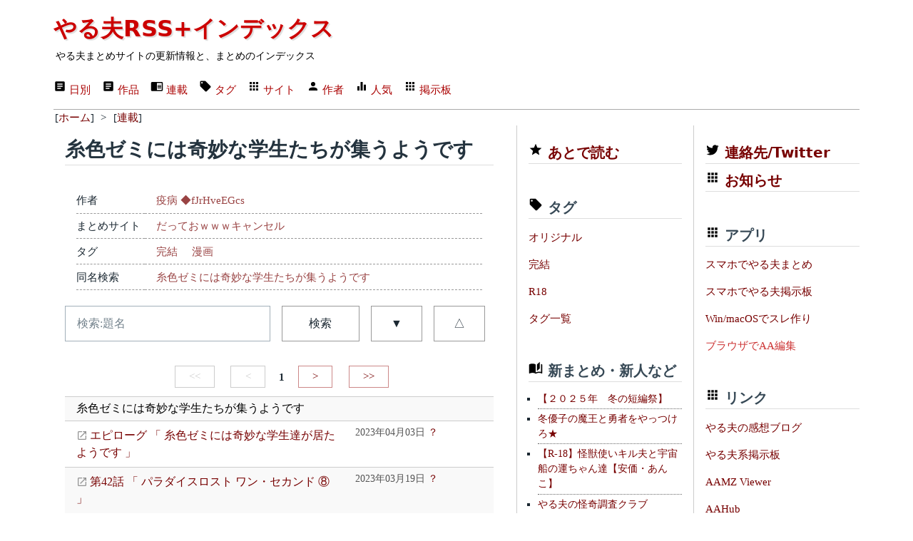

--- FILE ---
content_type: text/html; charset=utf-8
request_url: https://rss.r401.net/yaruo/categories/21501
body_size: 47998
content:
<!DOCTYPE html>
<html lang="ja" data-theme="light">
  <head>
    <meta charset="utf-8">
    <title>糸色ゼミには奇妙な学生たちが集うようです | やる夫RSS+インデックス</title>
    <meta name="viewport" content="width=device-width,initial-scale=1">
    <meta name="format-detection" content="telephone=no">
    
    <link rel="stylesheet" href="/yaruo/assets/application-6ab6b0b8e4ded673899d8d5a30f08282dc31b3900a5889fac015e108ddffd5c3.css" data-turbo-track="reload" />
    <script type="importmap" data-turbo-track="reload">{
  "imports": {
    "application": "/yaruo/assets/application-d6fc2efb17d38ec5d072b865968a4b48cef4bc0fd7c4df74ba09d39ecfbc6e38.js",
    "@hotwired/turbo-rails": "/yaruo/assets/turbo.min-3e48f1801baf343469811ff2c47889596fb8b7eb6d8fa63c4d81d0b94dc8c16d.js",
    "@hotwired/stimulus": "/yaruo/assets/stimulus.min-dd364f16ec9504dfb72672295637a1c8838773b01c0b441bd41008124c407894.js",
    "@hotwired/stimulus-loading": "/yaruo/assets/stimulus-loading-3576ce92b149ad5d6959438c6f291e2426c86df3b874c525b30faad51b0d96b3.js",
    "controllers/application": "/yaruo/assets/controllers/application-368d98631bccbf2349e0d4f8269afb3fe9625118341966de054759d96ea86c7e.js",
    "controllers": "/yaruo/assets/controllers/index-5262abe43b242a8364f1ab44f79e5dd126fdbda5122b850c2d8f6105b1ce2826.js",
    "controllers/rid_controller": "/yaruo/assets/controllers/rid_controller-60f8027e71de9c407fbceab3b0aaf164b363936493558342958d9604abb1d126.js"
  }
}</script>
<link rel="modulepreload" href="/yaruo/assets/application-d6fc2efb17d38ec5d072b865968a4b48cef4bc0fd7c4df74ba09d39ecfbc6e38.js">
<link rel="modulepreload" href="/yaruo/assets/turbo.min-3e48f1801baf343469811ff2c47889596fb8b7eb6d8fa63c4d81d0b94dc8c16d.js">
<link rel="modulepreload" href="/yaruo/assets/stimulus.min-dd364f16ec9504dfb72672295637a1c8838773b01c0b441bd41008124c407894.js">
<link rel="modulepreload" href="/yaruo/assets/stimulus-loading-3576ce92b149ad5d6959438c6f291e2426c86df3b874c525b30faad51b0d96b3.js">
<link rel="modulepreload" href="/yaruo/assets/controllers/application-368d98631bccbf2349e0d4f8269afb3fe9625118341966de054759d96ea86c7e.js">
<link rel="modulepreload" href="/yaruo/assets/controllers/index-5262abe43b242a8364f1ab44f79e5dd126fdbda5122b850c2d8f6105b1ce2826.js">
<link rel="modulepreload" href="/yaruo/assets/controllers/rid_controller-60f8027e71de9c407fbceab3b0aaf164b363936493558342958d9604abb1d126.js">
<script type="module">import "application"</script>
    <link rel="shortcut icon" href="/favicon.ico"/>
    <link rel="icon" type="image/png" href="/yaruo/favicon-192x192.png" sizes="192x192"/>
    <link rel="apple-touch-icon" sizes="144x144" href="/yaruo/apple-touch-icon-144x144.png"/>
    <link rel="shortcut icon" href="/favicon.ico"/>
    <link rel="alternate" type="application/rss+xml" href="/yaruo/contents/yaruo.xml" title="やる夫RSS+インデックス" />
    <link rel="canonical" href="https://rss.r401.net//yaruo/categories/21501" />
    
    <link rel="next" href="/yaruo/categories/21501?page=2" />
    <meta name="description" content="糸色ゼミには奇妙な学生たちが集うようです | 作:疫病 ◆fJrHveEGcs | やる夫まとめ" />
    <meta name="twitter:card" content="summary" />
    <meta name="twitter:site" content="@rss_r401_net" />
    <meta property="og:url" content="https://rss.r401.net/yaruo/categories/21501" />
    <meta property="og:title" content="糸色ゼミには奇妙な学生たちが集うようです" />
    <meta property="og:description" content="作:疫病 ◆fJrHveEGcs" />
    <meta property="og:image" content="https://rss.r401.net/yaruo/favicon-192x192.png" />

<script async src="https://www.googletagmanager.com/gtag/js?id=G-S629EM9FHQ"></script>
<script>
  window.dataLayer = window.dataLayer || [];
  function gtag(){dataLayer.push(arguments);}
  gtag('js', new Date());
  gtag('config', 'G-S629EM9FHQ');
</script>
  </head>

<body>
<div class="container">
  <!-- header -->
  <header>
  <h1><a href="/yaruo/">やる夫RSS+インデックス</a></h1>
  <div><small>やる夫まとめサイトの更新情報と、まとめのインデックス</small></div>
  <nav>
    <ul>
      <li><a href="/yaruo/"><span class="material-design-icon text-box-icon" role="img">
<svg 
 width="18"
 height="18"
 viewBox="0 0 24 24">
<path d="M14,17H7V15H14M17,13H7V11H17M17,9H7V7H17M19,3H5C3.89,3 3,3.89 3,5V19A2,2 0 0,0 5,21H19A2,2 0 0,0 21,19V5C21,3.89 20.1,3 19,3Z">
</path>
</svg>
</span>
日別</a></li>
      <li><a href="/yaruo/archives"><span class="material-design-icon text-box-icon" role="img">
<svg 
 width="18"
 height="18"
 viewBox="0 0 24 24">
<path d="M14,17H7V15H14M17,13H7V11H17M17,9H7V7H17M19,3H5C3.89,3 3,3.89 3,5V19A2,2 0 0,0 5,21H19A2,2 0 0,0 21,19V5C21,3.89 20.1,3 19,3Z">
</path>
</svg>
</span>
作品</a></li>
      <li><a href="/yaruo/categories"><span class="material-design-icon book-open-icon" role="img">
<svg class="material-design-icon__svg" width="18" height="18" viewBox="0 0 24 24">
<path d="M13,12H20V13.5H13M13,9.5H20V11H13M13,14.5H20V16H13M21,4H3A2,2 0 0,0 1,6V19A2,2 0 0,0 3,21H 21A2,2 0 0,0 23,19V6A2,2 0 0,0 21,4M21,19H12V6H21">
</path>
</svg>
</span>
連載</a></li>
      <li><a href="/yaruo/tags"><span class="material-design-icon tag-icon" role="img">
<svg class="material-design-icon__svg"
 width="18"
 height="18"
 viewBox="0 0 24 24">
<path d="M5.5,7A1.5,1.5 0 0,1 4,5.5A1.5,1.5 0 0,1 5.5,4A1.5,1.5 0 0,1 7,5.5A1.5,1.5 0 0,1 5.5,7M21.41,11.58L12.41,2.58C12.05,2.22 11.55,2 11,2H4C2.89,2 2,2.89 2,4V11C2,11.55 2.22,12.05 2.59,12.41L11.58,21.41C11.95,21.77 12.45,22 13,22C13.55,22 14.05,21.77 14.41,21.41L21.41,14.41C21.78,14.05 22,13.55 22,13C22,12.44 21.77,11.94 21.41,11.58Z">
</path>
</svg>
</span>
タグ</a></li>
      <li><a href="/yaruo/sites"><span class="material-design-icon apps-icon" role="img">
<svg class="material-design-icon__svg" width="18" height="18" viewBox="0 0 24 24">
<path d="M16,20H20V16H16M16,14H20V10H16M10,8H14V4H10M16,8H20V4H16M10,14H14V10H10M4,14H8V10H4M4,20H8V16H4M10,20H14V16H10M4,8H8V4H4V8Z">
</path>
</svg>
</span>
サイト</a></li>
      <li><a href="/yaruo/authors"><span class="material-design-icon account-icon" role="img">
<svg class="material-design-icon__svg" width="18" height="18" viewBox="0 0 24 24">
      <path d="M12,4A4,4 0 0,1 16,8A4,4 0 0,1 12,12A4,4 0 0,1 8,8A4,4 0 0,1 12,4M12,14C16.42,14 20,15.79 20,18V20H4V18C4,15.79 7.58,14 12,14Z">
</path>
</svg>
</span>
作者</a></li>
      <li><a href="/yaruo/rank"><span class="material-design-icon equalizer-icon" role="img">
<svg class="material-design-icon__svg" width="18" height="18" viewBox="0 0 24 24">
      <path d="M10,20H14V4H10V20M4,20H8V12H4V20M16,9V20H20V9H16Z">
</path>
</svg>
</span>
人気</a></li>
      <li><a href="/ylog"><span class="material-design-icon apps-icon" role="img">
<svg class="material-design-icon__svg" width="18" height="18" viewBox="0 0 24 24">
<path d="M16,20H20V16H16M16,14H20V10H16M10,8H14V4H10M16,8H20V4H16M10,14H14V10H10M4,14H8V10H4M4,20H8V16H4M10,20H14V16H10M4,8H8V4H4V8Z">
</path>
</svg>
</span>
掲示板</a></li>
    </ul>
    <form>
    </form>
  </nav>

</header>


  <nav class="bl"><ul itemscope itemtype="https://schema.org/BreadcrumbList">
<li itemprop="itemListElement" itemscope itemtype="https://schema.org/ListItem">
[<a href="/yaruo/" itemprop="item"><span itemprop="name">ホーム</span></a>]
<meta itemprop="position" content="1" />
</li>
&gt;
<li itemprop="itemListElement" itemscope itemtype="https://schema.org/ListItem">
[<a href="/yaruo/categories" itemprop="item"><span itemprop="name">連載</span></a>]
<meta itemprop="position" content="2" /></li>
</ul></nav>

  <!-- main -->
  <div class="grid main-grid">
  <main id="app">
    <section>
    <div>
  <h2 class="item-list-h2">糸色ゼミには奇妙な学生たちが集うようです</h2>

  <dl>
  <dt>作者</dt>
  <dd><a href="/yaruo/authors/334">疫病 ◆fJrHveEGcs</a></dd>
  <dt>まとめサイト</dt>
  <dd><a href="/yaruo/sites/116">だっておｗｗｗキャンセル</a></dd>
  <dt>タグ</dt>
  <dd>
  <span class="tag"><a href="/yaruo/tags/24">完結</a></span>

  <span class="tag"><a href="/yaruo/tags/4">漫画</a></span>
  </dd>

  <dt>同名検索</dt>
  <dd><a href="/yaruo/categories?s=%E7%B3%B8%E8%89%B2%E3%82%BC%E3%83%9F%E3%81%AB%E3%81%AF%E5%A5%87%E5%A6%99%E3%81%AA%E5%AD%A6%E7%94%9F%E3%81%9F%E3%81%A1%E3%81%8C%E9%9B%86%E3%81%86%E3%82%88%E3%81%86%E3%81%A7%E3%81%99">糸色ゼミには奇妙な学生たちが集うようです</a></dd>
  </dl>

  <form>
  <div class="grid item-list-form">
  <input type="text" id="search" name="s" placeholder="検索:題名" value="">
  <button type="submit">検索</button>
  <a role="button" class="outline" href="/yaruo/categories/21501">▼</a>
  <a role="button" class="outline" href="/yaruo/categories/21501?order=a">△</a>
  </div>
  </form>

  <nav class="paginate">

  <ul>

  <li><a class="disable">&lt;&lt;</a></li>
  <li><a class="disable">&lt;</a></li>

  <li><strong>1</strong></li>

  <li><a href="/yaruo/categories/21501?page=2">&gt;</a></li>
  <li><a href="/yaruo/categories/21501?page=2">&gt;&gt;</a></li>

  </ul>

</nav>


  <div id="item-list" data-controller="rid">
  <div class="item item-cat s" data-action="click->rid#click_cat" data-rid-catid-param="21501" data-rid-target="cat">
  糸色ゼミには奇妙な学生たちが集うようです
  </div>
    <div class="item item-grid-21 ">
      <div class="item-name s" data-action="click->rid#click_arc" data-rid-arcid-param="777061" data-rid-target="arc">
      <a target="_blank" rel="nofollow" class="exlink" href="http://inzainewtown.blog.fc2.com/blog-entry-24353.html"> エピローグ 「 糸色ゼミには奇妙な学生達が居たようです 」</a>
        
      </div>
      <div class="item-date">2023年04月03日 <a href="/yaruo/archives/777061">？</a></div>
    </div>
    <div class="item item-grid-21 ">
      <div class="item-name s" data-action="click->rid#click_arc" data-rid-arcid-param="775272" data-rid-target="arc">
      <a target="_blank" rel="nofollow" class="exlink" href="http://inzainewtown.blog.fc2.com/blog-entry-24238.html"> 第42話 「 パラダイスロスト ワン・セカンド ⑧ 」</a>
        
      </div>
      <div class="item-date">2023年03月19日 <a href="/yaruo/archives/775272">？</a></div>
    </div>
    <div class="item item-grid-21 ">
      <div class="item-name s" data-action="click->rid#click_arc" data-rid-arcid-param="773952" data-rid-target="arc">
      <a target="_blank" rel="nofollow" class="exlink" href="http://inzainewtown.blog.fc2.com/blog-entry-24138.html"> 第41話 「 パラダイスロスト ワン・セカンド ⑦ 」</a>
        
      </div>
      <div class="item-date">2023年03月09日 <a href="/yaruo/archives/773952">？</a></div>
    </div>
    <div class="item item-grid-21 ">
      <div class="item-name s" data-action="click->rid#click_arc" data-rid-arcid-param="772231" data-rid-target="arc">
      <a target="_blank" rel="nofollow" class="exlink" href="http://inzainewtown.blog.fc2.com/blog-entry-23999.html"> 第40話 「 パラダイスロスト ワン・セカンド ⑥ 」</a>
        
      </div>
      <div class="item-date">2023年02月22日 <a href="/yaruo/archives/772231">？</a></div>
    </div>
    <div class="item item-grid-21 ">
      <div class="item-name s" data-action="click->rid#click_arc" data-rid-arcid-param="771247" data-rid-target="arc">
      <a target="_blank" rel="nofollow" class="exlink" href="http://inzainewtown.blog.fc2.com/blog-entry-23926.html">  第39話 「 パラダイスロスト ワン・セカンド ⑤ 」</a>
        
      </div>
      <div class="item-date">2023年02月13日 <a href="/yaruo/archives/771247">？</a></div>
    </div>
    <div class="item item-grid-21 ">
      <div class="item-name s" data-action="click->rid#click_arc" data-rid-arcid-param="770811" data-rid-target="arc">
      <a target="_blank" rel="nofollow" class="exlink" href="http://inzainewtown.blog.fc2.com/blog-entry-23892.html"> 第38話 「 パラダイスロスト ワン・セカンド ④ 」</a>
        
      </div>
      <div class="item-date">2023年02月10日 <a href="/yaruo/archives/770811">？</a></div>
    </div>
    <div class="item item-grid-21 ">
      <div class="item-name s" data-action="click->rid#click_arc" data-rid-arcid-param="769113" data-rid-target="arc">
      <a target="_blank" rel="nofollow" class="exlink" href="http://inzainewtown.blog.fc2.com/blog-entry-23764.html"> 第37話 「 パラダイスロスト ワン・セカンド ③ 」</a>
        
      </div>
      <div class="item-date">2023年01月27日 <a href="/yaruo/archives/769113">？</a></div>
    </div>
    <div class="item item-grid-21 ">
      <div class="item-name s" data-action="click->rid#click_arc" data-rid-arcid-param="768088" data-rid-target="arc">
      <a target="_blank" rel="nofollow" class="exlink" href="http://inzainewtown.blog.fc2.com/blog-entry-23698.html"> 第36話 「 パラダイスロスト ワン・セカンド ② 」</a>
        
      </div>
      <div class="item-date">2023年01月18日 <a href="/yaruo/archives/768088">？</a></div>
    </div>
    <div class="item item-grid-21 ">
      <div class="item-name s" data-action="click->rid#click_arc" data-rid-arcid-param="767288" data-rid-target="arc">
      <a target="_blank" rel="nofollow" class="exlink" href="http://inzainewtown.blog.fc2.com/blog-entry-23641.html"> 第35話 「 パラダイスロスト ワン・セカンド ① 」</a>
        
      </div>
      <div class="item-date">2023年01月11日 <a href="/yaruo/archives/767288">？</a></div>
    </div>
    <div class="item item-grid-21 ">
      <div class="item-name s" data-action="click->rid#click_arc" data-rid-arcid-param="766644" data-rid-target="arc">
      <a target="_blank" rel="nofollow" class="exlink" href="http://inzainewtown.blog.fc2.com/blog-entry-23594.html"> 第33話 「 近未来の神話 ④ 」</a>
        
      </div>
      <div class="item-date">2023年01月06日 <a href="/yaruo/archives/766644">？</a></div>
    </div>
    <div class="item item-grid-21 ">
      <div class="item-name s" data-action="click->rid#click_arc" data-rid-arcid-param="764798" data-rid-target="arc">
      <a target="_blank" rel="nofollow" class="exlink" href="http://inzainewtown.blog.fc2.com/blog-entry-23506.html"> 第32話 「 近未来の神話 ③ 」</a>
        
      </div>
      <div class="item-date">2022年12月26日 <a href="/yaruo/archives/764798">？</a></div>
    </div>
    <div class="item item-grid-21 ">
      <div class="item-name s" data-action="click->rid#click_arc" data-rid-arcid-param="763183" data-rid-target="arc">
      <a target="_blank" rel="nofollow" class="exlink" href="http://inzainewtown.blog.fc2.com/blog-entry-23403.html"> 第31話 「 近未来の神話 ② 」</a>
        
      </div>
      <div class="item-date">2022年12月14日 <a href="/yaruo/archives/763183">？</a></div>
    </div>
    <div class="item item-grid-21 ">
      <div class="item-name s" data-action="click->rid#click_arc" data-rid-arcid-param="762482" data-rid-target="arc">
      <a target="_blank" rel="nofollow" class="exlink" href="http://inzainewtown.blog.fc2.com/blog-entry-23354.html"> 第30話 「 近未来の神話 ① 」</a>
        
      </div>
      <div class="item-date">2022年12月09日 <a href="/yaruo/archives/762482">？</a></div>
    </div>
    <div class="item item-grid-21 ">
      <div class="item-name s" data-action="click->rid#click_arc" data-rid-arcid-param="761578" data-rid-target="arc">
      <a target="_blank" rel="nofollow" class="exlink" href="http://inzainewtown.blog.fc2.com/blog-entry-23280.html"> 第29話 「 ビーディ・アイ ④ 」</a>
        
      </div>
      <div class="item-date">2022年12月01日 <a href="/yaruo/archives/761578">？</a></div>
    </div>
    <div class="item item-grid-21 ">
      <div class="item-name s" data-action="click->rid#click_arc" data-rid-arcid-param="759851" data-rid-target="arc">
      <a target="_blank" rel="nofollow" class="exlink" href="http://inzainewtown.blog.fc2.com/blog-entry-23189.html"> 第28話 「 ビーディ・アイ ③ 」</a>
        
      </div>
      <div class="item-date">2022年11月17日 <a href="/yaruo/archives/759851">？</a></div>
    </div>
    <div class="item item-grid-21 ">
      <div class="item-name s" data-action="click->rid#click_arc" data-rid-arcid-param="759459" data-rid-target="arc">
      <a target="_blank" rel="nofollow" class="exlink" href="http://inzainewtown.blog.fc2.com/blog-entry-23157.html"> 第27話 「 ビーディ・アイ ② 」</a>
        
      </div>
      <div class="item-date">2022年11月14日 <a href="/yaruo/archives/759459">？</a></div>
    </div>
    <div class="item item-grid-21 ">
      <div class="item-name s" data-action="click->rid#click_arc" data-rid-arcid-param="759088" data-rid-target="arc">
      <a target="_blank" rel="nofollow" class="exlink" href="http://inzainewtown.blog.fc2.com/blog-entry-23136.html"> 第26話 「 ビーディ・アイ ① 」</a>
        
      </div>
      <div class="item-date">2022年11月12日 <a href="/yaruo/archives/759088">？</a></div>
    </div>
    <div class="item item-grid-21 ">
      <div class="item-name s" data-action="click->rid#click_arc" data-rid-arcid-param="758841" data-rid-target="arc">
      <a target="_blank" rel="nofollow" class="exlink" href="http://inzainewtown.blog.fc2.com/blog-entry-23117.html"> 第25話 「 死の中の誠実 」</a>
        
      </div>
      <div class="item-date">2022年11月10日 <a href="/yaruo/archives/758841">？</a></div>
    </div>
    <div class="item item-grid-21 ">
      <div class="item-name s" data-action="click->rid#click_arc" data-rid-arcid-param="758761" data-rid-target="arc">
      <a target="_blank" rel="nofollow" class="exlink" href="http://inzainewtown.blog.fc2.com/blog-entry-23105.html"> 第24話 「 パラダイスロスト 」</a>
        
      </div>
      <div class="item-date">2022年11月09日 <a href="/yaruo/archives/758761">？</a></div>
    </div>
    <div class="item item-grid-21 ">
      <div class="item-name s" data-action="click->rid#click_arc" data-rid-arcid-param="758762" data-rid-target="arc">
      <a target="_blank" rel="nofollow" class="exlink" href="http://inzainewtown.blog.fc2.com/blog-entry-23104.html"> 第23話 「 テディ・ピッカー  ④」</a>
        
      </div>
      <div class="item-date">2022年11月09日 <a href="/yaruo/archives/758762">？</a></div>
    </div>
    <div class="item item-grid-21 ">
      <div class="item-name s" data-action="click->rid#click_arc" data-rid-arcid-param="757122" data-rid-target="arc">
      <a target="_blank" rel="nofollow" class="exlink" href="http://inzainewtown.blog.fc2.com/blog-entry-22967.html"> 第22話 「 テディ・ピッカー ③」</a>
        
      </div>
      <div class="item-date">2022年10月27日 <a href="/yaruo/archives/757122">？</a></div>
    </div>
    <div class="item item-grid-21 ">
      <div class="item-name s" data-action="click->rid#click_arc" data-rid-arcid-param="756207" data-rid-target="arc">
      <a target="_blank" rel="nofollow" class="exlink" href="http://inzainewtown.blog.fc2.com/blog-entry-22895.html"> 第21話 「 テディ・ピッカー ②」</a>
        
      </div>
      <div class="item-date">2022年10月20日 <a href="/yaruo/archives/756207">？</a></div>
    </div>
    <div class="item item-grid-21 ">
      <div class="item-name s" data-action="click->rid#click_arc" data-rid-arcid-param="756025" data-rid-target="arc">
      <a target="_blank" rel="nofollow" class="exlink" href="http://inzainewtown.blog.fc2.com/blog-entry-22884.html"> 第20話 「 テディ・ピッカー ①」</a>
        
      </div>
      <div class="item-date">2022年10月19日 <a href="/yaruo/archives/756025">？</a></div>
    </div>
    <div class="item item-grid-21 ">
      <div class="item-name s" data-action="click->rid#click_arc" data-rid-arcid-param="755622" data-rid-target="arc">
      <a target="_blank" rel="nofollow" class="exlink" href="http://inzainewtown.blog.fc2.com/blog-entry-22854.html"> 第19話 「 我妻由乃は恋をする ④」</a>
        
      </div>
      <div class="item-date">2022年10月16日 <a href="/yaruo/archives/755622">？</a></div>
    </div>
    <div class="item item-grid-21 ">
      <div class="item-name s" data-action="click->rid#click_arc" data-rid-arcid-param="755213" data-rid-target="arc">
      <a target="_blank" rel="nofollow" class="exlink" href="http://inzainewtown.blog.fc2.com/blog-entry-22825.html"> 第18話 「 我妻由乃は恋をする ③」</a>
        
      </div>
      <div class="item-date">2022年10月13日 <a href="/yaruo/archives/755213">？</a></div>
    </div>
    <div class="item item-grid-21 ">
      <div class="item-name s" data-action="click->rid#click_arc" data-rid-arcid-param="755088" data-rid-target="arc">
      <a target="_blank" rel="nofollow" class="exlink" href="http://inzainewtown.blog.fc2.com/blog-entry-22815.html"> 第17話 「 我妻由乃は恋をする ②」</a>
        
      </div>
      <div class="item-date">2022年10月12日 <a href="/yaruo/archives/755088">？</a></div>
    </div>
    <div class="item item-grid-21 ">
      <div class="item-name s" data-action="click->rid#click_arc" data-rid-arcid-param="754667" data-rid-target="arc">
      <a target="_blank" rel="nofollow" class="exlink" href="http://inzainewtown.blog.fc2.com/blog-entry-22786.html"> 第16話 「 我妻由乃は恋をする ①」</a>
        
      </div>
      <div class="item-date">2022年10月09日 <a href="/yaruo/archives/754667">？</a></div>
    </div>
    <div class="item item-grid-21 ">
      <div class="item-name s" data-action="click->rid#click_arc" data-rid-arcid-param="753645" data-rid-target="arc">
      <a target="_blank" rel="nofollow" class="exlink" href="http://inzainewtown.blog.fc2.com/blog-entry-22713.html"> 第13話 「 黄 金 犯 罪  ③」</a>
        
      </div>
      <div class="item-date">2022年10月01日 <a href="/yaruo/archives/753645">？</a></div>
    </div>
    <div class="item item-grid-21 ">
      <div class="item-name s" data-action="click->rid#click_arc" data-rid-arcid-param="751681" data-rid-target="arc">
      <a target="_blank" rel="nofollow" class="exlink" href="http://inzainewtown.blog.fc2.com/blog-entry-22584.html"> 第13話 「 黄 金 犯 罪  ②」</a>
        
      </div>
      <div class="item-date">2022年09月17日 <a href="/yaruo/archives/751681">？</a></div>
    </div>
    <div class="item item-grid-21 ">
      <div class="item-name s" data-action="click->rid#click_arc" data-rid-arcid-param="750857" data-rid-target="arc">
      <a target="_blank" rel="nofollow" class="exlink" href="http://inzainewtown.blog.fc2.com/blog-entry-22539.html"> 第13話 「 黄 金 犯 罪  ①」</a>
        
      </div>
      <div class="item-date">2022年09月11日 <a href="/yaruo/archives/750857">？</a></div>
    </div>
    <div class="item item-grid-21 ">
      <div class="item-name s" data-action="click->rid#click_arc" data-rid-arcid-param="750507" data-rid-target="arc">
      <a target="_blank" rel="nofollow" class="exlink" href="http://inzainewtown.blog.fc2.com/blog-entry-22520.html"> 第12話 「 肝試しに行こう! ③」</a>
        
      </div>
      <div class="item-date">2022年09月09日 <a href="/yaruo/archives/750507">？</a></div>
    </div>
    <div class="item item-grid-21 ">
      <div class="item-name s" data-action="click->rid#click_arc" data-rid-arcid-param="750369" data-rid-target="arc">
      <a target="_blank" rel="nofollow" class="exlink" href="http://inzainewtown.blog.fc2.com/blog-entry-22507.html"> 第11話 「 肝試しに行こう! ②」</a>
        
      </div>
      <div class="item-date">2022年09月08日 <a href="/yaruo/archives/750369">？</a></div>
    </div>
    <div class="item item-grid-21 ">
      <div class="item-name s" data-action="click->rid#click_arc" data-rid-arcid-param="750146" data-rid-target="arc">
      <a target="_blank" rel="nofollow" class="exlink" href="http://inzainewtown.blog.fc2.com/blog-entry-22489.html"> 第10話 「 肝試しに行こう! ① 」</a>
        
      </div>
      <div class="item-date">2022年09月06日 <a href="/yaruo/archives/750146">？</a></div>
    </div>
    <div class="item item-grid-21 ">
      <div class="item-name s" data-action="click->rid#click_arc" data-rid-arcid-param="749645" data-rid-target="arc">
      <a target="_blank" rel="nofollow" class="exlink" href="http://inzainewtown.blog.fc2.com/blog-entry-22453.html"> 第9話 「 ランシド ③ 」</a>
        
      </div>
      <div class="item-date">2022年09月03日 <a href="/yaruo/archives/749645">？</a></div>
    </div>
    <div class="item item-grid-21 ">
      <div class="item-name s" data-action="click->rid#click_arc" data-rid-arcid-param="749585" data-rid-target="arc">
      <a target="_blank" rel="nofollow" class="exlink" href="http://inzainewtown.blog.fc2.com/blog-entry-22452.html"> 第8話 「 ランシド ② 」</a>
        
      </div>
      <div class="item-date">2022年09月03日 <a href="/yaruo/archives/749585">？</a></div>
    </div>
    <div class="item item-grid-21 ">
      <div class="item-name s" data-action="click->rid#click_arc" data-rid-arcid-param="749137" data-rid-target="arc">
      <a target="_blank" rel="nofollow" class="exlink" href="http://inzainewtown.blog.fc2.com/blog-entry-22424.html"> 第7話 「 ランシド ① 」</a>
        
      </div>
      <div class="item-date">2022年08月31日 <a href="/yaruo/archives/749137">？</a></div>
    </div>
    <div class="item item-grid-21 ">
      <div class="item-name s" data-action="click->rid#click_arc" data-rid-arcid-param="748641" data-rid-target="arc">
      <a target="_blank" rel="nofollow" class="exlink" href="http://inzainewtown.blog.fc2.com/blog-entry-22391.html"> 第6話 「 マイ・ケミカル・ロマンス ③ 」</a>
        
      </div>
      <div class="item-date">2022年08月28日 <a href="/yaruo/archives/748641">？</a></div>
    </div>
    <div class="item item-grid-21 ">
      <div class="item-name s" data-action="click->rid#click_arc" data-rid-arcid-param="748591" data-rid-target="arc">
      <a target="_blank" rel="nofollow" class="exlink" href="http://inzainewtown.blog.fc2.com/blog-entry-22390.html"> 第5話 「 マイ・ケミカル・ロマンス ② 」</a>
        
      </div>
      <div class="item-date">2022年08月28日 <a href="/yaruo/archives/748591">？</a></div>
    </div>
    <div class="item item-grid-21 ">
      <div class="item-name s" data-action="click->rid#click_arc" data-rid-arcid-param="748592" data-rid-target="arc">
      <a target="_blank" rel="nofollow" class="exlink" href="http://inzainewtown.blog.fc2.com/blog-entry-22389.html"> 第4話 「 マイ・ケミカル・ロマンス ① 」</a>
        
      </div>
      <div class="item-date">2022年08月28日 <a href="/yaruo/archives/748592">？</a></div>
    </div>
    <div class="item item-grid-21 ">
      <div class="item-name s" data-action="click->rid#click_arc" data-rid-arcid-param="748141" data-rid-target="arc">
      <a target="_blank" rel="nofollow" class="exlink" href="http://inzainewtown.blog.fc2.com/blog-entry-22357.html"> 第3話 「 波紋疾走(オーバードライブ) 」</a>
        
      </div>
      <div class="item-date">2022年08月24日 <a href="/yaruo/archives/748141">？</a></div>
    </div>
  </div>

  <nav class="paginate">

  <ul>

  <li><a class="disable">&lt;&lt;</a></li>
  <li><a class="disable">&lt;</a></li>

  <li><strong>1</strong></li>

  <li><a href="/yaruo/categories/21501?page=2">&gt;</a></li>
  <li><a href="/yaruo/categories/21501?page=2">&gt;&gt;</a></li>

  </ul>

</nav>

  <div class="paginate_link">
ページ :
  <span><a href="/yaruo/categories/21501">1</a></span>
  <span><a href="/yaruo/categories/21501?page=2">2</a></span>
</div>


</div>

    </section>
    <div class="grid">
  <!-- -->
  <iframe style="width: 100%; height: 320px;" src="/yaruo/ads_bottom.html" scrolling="no" frameborder="0" title="ads1"></iframe>
  <!-- -->
</div>

  </main>

  <!-- center -->
  <aside id="center_menu">

<div class="menu">
  <h4 class="menu_margin"><span class="material-design-icon star-icon" role="img">
<svg class="material-design-icon__svg" width="20" height="20" viewBox="0 0 24 24">
<path d="M12,17.27L18.18,21L16.54,13.97L22,9.24L14.81,8.62L12,2L9.19,8.62L2,9.24L7.45,13.97L5.82,21L12,17.27Z">
</path>
</svg>
</span>
<a href="/yaruo/read_it_later">あとで読む</a></h4>
</div>

<div class="menu">
  <h4 class="menu_margin"><span class="material-design-icon tag-icon" role="img">
<svg class="material-design-icon__svg" width="20" height="20" viewBox="0 0 24 24">
<path d="M5.5,7A1.5,1.5 0 0,1 4,5.5A1.5,1.5 0 0,1 5.5,4A1.5,1.5 0 0,1 7,5.5A1.5,1.5 0 0,1 5.5,7M21.41,11.58L12.41,2.58C12.05,2.22 11.55,2 11,2H4C2.89,2 2,2.89 2,4V11C2,11.55 2.22,12.05 2.59,12.41L11.58,21.41C11.95,21.77 12.45,22 13,22C13.55,22 14.05,21.77 14.41,21.41L21.41,14.41C21.78,14.05 22,13.55 22,13C22,12.44 21.77,11.94 21.41,11.58Z">
</path>
</svg>
</span>
 タグ</h4>
  <nav>
  <ul>
    <li><a href="/yaruo/tags/6">オリジナル</a></li>
    <li><a href="/yaruo/tags/24">完結</a></li>
    <li><a href="/yaruo/tags/26">R18</a></li>
    <li><a href="/yaruo/tags">タグ一覧</a></li>
  </ul>
  </nav>
</div>

<div class="menu">
  <h4 class="menu_margin"><span class="material-design-icon book-open-page-variant-icon" role="img">
<svg class="material-design-icon__svg" width="20" height="20" viewBox="0 0 24 24">
      <path d="M19 2L14 6.5V17.5L19 13V2M6.5 5C4.55 5 2.45 5.4 1 6.5V21.16C1 21.41 1.25 21.66 1.5 21.66C1.6 21.66 1.65 21.59 1.75 21.59C3.1 20.94 5.05 20.5 6.5 20.5C8.45 20.5 10.55 20.9 12 22C13.35 21.15 15.8 20.5 17.5 20.5C19.15 20.5 20.85 20.81 22.25 21.56C22.35 21.61 22.4 21.59 22.5 21.59C22.75 21.59 23 21.34 23 21.09V6.5C22.4 6.05 21.75 5.75 21 5.5V19C19.9 18.65 18.7 18.5 17.5 18.5C15.8 18.5 13.35 19.15 12 20V6.5C10.55 5.4 8.45 5 6.5 5Z">
</path>
</svg>
</span>
 新まとめ・新人など</h4>
  <ul class="item-menu">
  <li><a href="/yaruo/categories/25109">【２０２５年　冬の短編祭】</a></li><li><a href="/yaruo/categories/25108">冬優子の魔王と勇者をやっつけろ★</a></li><li><a href="/yaruo/categories/25107">【R-18】怪獣使いキル夫と宇宙船の運ちゃん達【安価・あんこ】</a></li><li><a href="/yaruo/categories/25106">やる夫の怪奇調査クラブ</a></li><li><a href="/yaruo/categories/25105">あしたへアタック　 ―　やらない子は橘高校女子バレー部を再建したいようです　―</a></li><li><a href="/yaruo/categories/25103">【あんこ・安価】スバルの心は既に折れてしまっているようです</a></li><li><a href="/yaruo/categories/25102">武力系救世主アストルフォちゃん</a></li><li><a href="/yaruo/categories/25101">やる夫はボスをやめるようです</a></li><li><a href="/yaruo/categories/25100">【あんこ】やる夫はボスをやめるようです【R-18G】</a></li><li><a href="/yaruo/categories/25098">【あんこ】テイルズオブエターニあんこ【Ｒ１８】</a></li><li><a href="/yaruo/categories/25097">貴方はファンタジー化した世界を生きるようです</a></li><li><a href="/yaruo/categories/25096">TOKIO～光を求めて～</a></li><li><a href="/yaruo/categories/25094">【R-18】【あんこ】忠犬騎士道【微安価】</a></li><li><a href="/yaruo/categories/25093">何もない所から塩を生み出すチートを貰った異世界転生やる夫君</a></li><li><a href="/yaruo/categories/25092">やる夫と奇妙なイタリア旅行のようです【ジョジョの奇妙な冒険】</a></li><li><a href="/yaruo/categories/25091">あんこのヒーローアカデミア</a></li><li><a href="/yaruo/categories/25090">ヤルオは依頼を受けるようです</a></li><li><a href="/yaruo/categories/25089">【R-18・あんこ】ギャラナイ夫はキャメロットの一員のようです【ライジングインパクト】</a></li><li><a href="/yaruo/categories/25088">【Rー１８】やる夫は竜闘士のようです</a></li><li><a href="/yaruo/categories/25087">【安価・あんこ】身元不明者狛枝凪斗、何でも屋になる</a></li><li><a href="/yaruo/categories/25086">【R-18】おいでよ！逆レの森！</a></li><li><a href="/yaruo/categories/25085">何もない所から塩を生み出すチートを貰った異世界転生やる夫君</a></li><li><a href="/yaruo/categories/25084">【R-18G】高良みゆきの事件簿</a></li><li><a href="/yaruo/categories/25083">何もない所から塩を生み出すチートを貰った異世界転生やる夫君</a></li><li><a href="/yaruo/categories/25082">高良みゆきの事件簿 首狩り鎌殺人事件</a></li>

  </ul>
  <a href="/yaruo/rank#pickup">もっと見る</a>
</div>

<div class="menu">
  <h4 class="menu_margin"><span class="material-design-icon equalizer-icon" role="img">
<svg class="material-design-icon__svg" width="20" height="20" viewBox="0 0 24 24">
      <path d="M10,20H14V4H10V20M4,20H8V12H4V20M16,9V20H20V9H16Z">
</path>
</svg>
</span>
 アクセス多い連載</h4>
  <ul class="item-menu">
  <li><a href="/yaruo/categories/25092">やる夫と奇妙なイタリア旅行のようです【ジョジョの奇妙な冒険】</a></li>
<li><a href="/yaruo/categories/25091">あんこのヒーローアカデミア</a></li>
<li><a href="/yaruo/categories/16885">【あんこ】やる夫が憑依したり転生するようです</a></li>
<li><a href="/yaruo/categories/8612">やる夫が女の子と海へ行くようです</a></li>
<li><a href="/yaruo/categories/22886">53から脱却したいやる夫</a></li>
<li><a href="/yaruo/categories/22708">【Ｒ−１８】無名人の暇つぶし場：短いお話用【さいころ】</a></li>
<li><a href="/yaruo/categories/24882">【R-18】やる夫は転生したら神童だったようです</a></li>
<li><a href="/yaruo/categories/24974">あんこで行く美プラ多めのプラモバトル戦記</a></li>
<li><a href="/yaruo/categories/256">やる夫がファルガイアを救うようです</a></li>
<li><a href="/yaruo/categories/5074">やる実の！</a></li>
<li><a href="/yaruo/categories/23618">こちらアメリカは西海岸、片田舎の日本料理屋の「日常」でございます</a></li>
<li><a href="/yaruo/categories/2393">やる夫は空虚な薔薇を視る</a></li>
<li><a href="/yaruo/categories/24043">女神転生異聞録 崩壊世界でシムシティ</a></li>
<li><a href="/yaruo/categories/25071">【あんこ】四季映姫は聖杯戦争で仲裁するようです　アイドル編</a></li>
<li><a href="/yaruo/categories/24955">さようなら、私</a></li>
<li><a href="/yaruo/categories/23635">この素晴らしいシンオウに祝福を！</a></li>
<li><a href="/yaruo/categories/3421">みんなでプロ野球１２球団紹介スレ</a></li>
<li><a href="/yaruo/categories/24965">やる異世界転生━オレがヤキソバ屋になった理由━</a></li>
<li><a href="/yaruo/categories/4317">ドクオの失われた絶対時間</a></li>
<li><a href="/yaruo/categories/19116">【R18】宮藤芳佳はショタになるようです</a></li>

  </ul>
  <a href="/yaruo/rank#category">もっと見る</a>
</div>

<div class="menu">
  <h4 class="menu_margin"><span class="material-design-icon equalizer-icon" role="img">
<svg class="material-design-icon__svg" width="20" height="20" viewBox="0 0 24 24">
      <path d="M10,20H14V4H10V20M4,20H8V12H4V20M16,9V20H20V9H16Z">
</path>
</svg>
</span>
 アクセス多い作者名連載・短編</h4>
  <ul class="item-menu">
  <li><a href="/yaruo/categories/19046">【R-18】◆jhdxGltKKUの潜穴</a></li>
<li><a href="/yaruo/categories/20460">◆036aFhDFNUの製薬所</a></li>
<li><a href="/yaruo/categories/21774">【R-18】◆N99UpbkNMcの黒歴史ノート</a></li>
<li><a href="/yaruo/categories/23388">音速丸 ◆7OypKKv1oA氏作品</a></li>
<li><a href="/yaruo/categories/17755">胃薬の調剤所</a></li>
<li><a href="/yaruo/categories/20185">胃薬の調剤所 ◆036aFhDFNU</a></li>
<li><a href="/yaruo/categories/18482">あさねこ ◆tC1gMIWp2k氏作品</a></li>
<li><a href="/yaruo/categories/4876">オンドゥル地獄の落書き帳</a></li>
<li><a href="/yaruo/categories/23474">あさねこの投下部屋</a></li>
<li><a href="/yaruo/categories/15117">アスレッド◆xqs6E2kxUAの投下所まとめ</a></li>
<li><a href="/yaruo/categories/11831">国際的な小咄</a></li>
<li><a href="/yaruo/categories/13110">単発作品集</a></li>
<li><a href="/yaruo/categories/9191">◆KUMOgh4/xMさん短編集</a></li>
<li><a href="/yaruo/categories/19572">タカリ氏の作品集</a></li>
<li><a href="/yaruo/categories/19675">【R-18G】邪神の暇つぶし場所【純愛、凌辱、寝取り】</a></li>
<li><a href="/yaruo/categories/18605">ルピア ◆1v1ZPWQmKI氏作品</a></li>
<li><a href="/yaruo/categories/23020">元七英雄嫁 ◆VcggpY/XNkの雑談所</a></li>
<li><a href="/yaruo/categories/18421">女衒 ◆E8kwFGHptY氏の作品集</a></li>
<li><a href="/yaruo/categories/18543">ダーマ ◆RzjcLBlCBY 氏作品</a></li>
<li><a href="/yaruo/categories/15917">◆toJd5AYQtwの雑談・投下所</a></li>

  </ul>
  <a href="/yaruo/rank#category25">もっと見る</a>
</div>

<div class="menu">
  <h4 class="menu_margin"><span class="material-design-icon equalizer-icon" role="img">
<svg class="material-design-icon__svg" width="20" height="20" viewBox="0 0 24 24">
      <path d="M10,20H14V4H10V20M4,20H8V12H4V20M16,9V20H20V9H16Z">
</path>
</svg>
</span>
 アクセス多い作者</h4>
  <ul class="item-menu">
  <li><a href="/yaruo/authors/8482">あさねこ ◆tC1gMIWp2kC</a></li>
<li><a href="/yaruo/authors/6017">◆GESU1/dEaE</a></li>
<li><a href="/yaruo/authors/8210">◆rnuK5PIvTM</a></li>
<li><a href="/yaruo/authors/0">(匿名/未設定など)</a></li>
<li><a href="/yaruo/authors/9647">◆2sRGUbBO9j2n</a></li>
<li><a href="/yaruo/authors/9634">なつしお ◆ZtuqNJcOVE</a></li>
<li><a href="/yaruo/authors/9479">◆N99UpbkNMc</a></li>
<li><a href="/yaruo/authors/8461">無触蹌踉童帝 ◆HyQRiOn/vs</a></li>
<li><a href="/yaruo/authors/8958">◆xqs6E2kxUA</a></li>
<li><a href="/yaruo/authors/9896">◆l872UrR6yw</a></li>
<li><a href="/yaruo/authors/9673">胃薬 ◆036aFhDFNU</a></li>
<li><a href="/yaruo/authors/10766">うっかり侍 ◆VgdlYupz7Q</a></li>
<li><a href="/yaruo/authors/9909">◆jrSCTgwVlSEh</a></li>
<li><a href="/yaruo/authors/1753">音速丸 ◆7OypKKv1oA</a></li>
<li><a href="/yaruo/authors/6047">ゼゲン星人 ◆E8kwFGHptY</a></li>
<li><a href="/yaruo/authors/11054">◆4RALeHt2Lppf</a></li>
<li><a href="/yaruo/authors/7875">使レ無避妊具 ◆ubsqzS.Hdg</a></li>
<li><a href="/yaruo/authors/9912">◆MIYUKi3/ss</a></li>
<li><a href="/yaruo/authors/7792">◆pOgi2U5jM ★</a></li>
<li><a href="/yaruo/authors/7790">◆wCogfUJ/Uw</a></li>

  </ul>
  <a href="/yaruo/rank#author">もっと見る</a>
</div>

<div class="menu">
  <h4 class="menu_margin"><span class="material-design-icon book-open-page-variant-icon" role="img">
<svg class="material-design-icon__svg" width="20" height="20" viewBox="0 0 24 24">
      <path d="M19 2L14 6.5V17.5L19 13V2M6.5 5C4.55 5 2.45 5.4 1 6.5V21.16C1 21.41 1.25 21.66 1.5 21.66C1.6 21.66 1.65 21.59 1.75 21.59C3.1 20.94 5.05 20.5 6.5 20.5C8.45 20.5 10.55 20.9 12 22C13.35 21.15 15.8 20.5 17.5 20.5C19.15 20.5 20.85 20.81 22.25 21.56C22.35 21.61 22.4 21.59 22.5 21.59C22.75 21.59 23 21.34 23 21.09V6.5C22.4 6.05 21.75 5.75 21 5.5V19C19.9 18.65 18.7 18.5 17.5 18.5C15.8 18.5 13.35 19.15 12 20V6.5C10.55 5.4 8.45 5 6.5 5Z">
</path>
</svg>
</span>
 YomuAA</h4>
  <ul class="item-menu">
  <li><a href="/yaruo/categories/24018">英雄の守り人</a></li><li><a href="/yaruo/categories/23096">魚座劇場</a></li><li><a href="/yaruo/categories/25105">あしたへアタック　 ―　やらない子は橘高校女子バレー部を再建したいようです　―</a></li><li><a href="/yaruo/categories/23181">クソガキきりたんが奏でるクトゥルフ神話TRPG</a></li><li><a href="/yaruo/categories/23141">(三次作品) やはり俺の悪魔的な業務は間違ってる</a></li><li><a href="/yaruo/categories/24289">ニンジャスレイヤーTRPG【第四部：バトルグラウンド・オブ・サツバツ】</a></li><li><a href="/yaruo/categories/25046">自殺ゲーム</a></li>

  </ul>
</div>

</aside>

  <!-- right -->
  <aside id="right_menu">


<div class="menu">
  <h4 class="menu_margin"><a href="https://twitter.com/yaruo_r401_net"><span class="material-design-icon twitter-icon" role="img">
<svg class="material-design-icon__svg" width="20" height="20" viewBox="0 0 24 24">
      <path d="M22.46,6C21.69,6.35 20.86,6.58 20,6.69C20.88,6.16 21.56,5.32 21.88,4.31C21.05,4.81 20.13,5.16 19.16,5.36C18.37,4.5 17.26,4 16,4C13.65,4 11.73,5.92 11.73,8.29C11.73,8.63 11.77,8.96 11.84,9.27C8.28,9.09 5.11,7.38 3,4.79C2.63,5.42 2.42,6.16 2.42,6.94C2.42,8.43 3.17,9.75 4.33,10.5C3.62,10.5 2.96,10.3 2.38,10C2.38,10 2.38,10 2.38,10.03C2.38,12.11 3.86,13.85 5.82,14.24C5.46,14.34 5.08,14.39 4.69,14.39C4.42,14.39 4.15,14.36 3.89,14.31C4.43,16 6,17.26 7.89,17.29C6.43,18.45 4.58,19.13 2.56,19.13C2.22,19.13 1.88,19.11 1.54,19.07C3.44,20.29 5.7,21 8.12,21C16,21 20.33,14.46 20.33,8.79C20.33,8.6 20.33,8.42 20.32,8.23C21.16,7.63 21.88,6.87 22.46,6Z">
</path>
</svg>
</span>
 連絡先/Twitter</a></h4>
  <h4 class="menu_margin"><span class="material-design-icon apps-icon" role="img">
<svg class="material-design-icon__svg" width="20" height="20" viewBox="0 0 24 24">
<path d="M16,20H20V16H16M16,14H20V10H16M10,8H14V4H10M16,8H20V4H16M10,14H14V10H10M4,14H8V10H4M4,20H8V16H4M10,20H14V16H10M4,8H8V4H4V8Z">
</path>
</svg>
</span>
 <a href="/yaruo/blogs">お知らせ</a></h4>
</div>

<div class="menu">
  <h4 class="menu_margin"><span class="material-design-icon apps-icon" role="img">
<svg class="material-design-icon__svg" width="20" height="20" viewBox="0 0 24 24">
<path d="M16,20H20V16H16M16,14H20V10H16M10,8H14V4H10M16,8H20V4H16M10,14H14V10H10M4,14H8V10H4M4,20H8V16H4M10,20H14V16H10M4,8H8V4H4V8Z">
</path>
</svg>
</span>
 アプリ</h4>
  <nav>
    <ul>
    <li><a href="/yaruo/apps#YaruoRSS">スマホでやる夫まとめ</a></li>
    <li><a href="/yaruo/apps#YaruoBBS">スマホでやる夫掲示板</a></li>
    <li><a href="/yaruo/apps#AA-Storyboard">Win/macOSでスレ作り</a></li>
    <li><a href="https://rss.r401.net/mltw/" style="color:#cc3333;">ブラウザでAA編集</a></li>
    </ul>
  </nav>
</div>

<div class="menu">
  <h4 class="menu_margin"><span class="material-design-icon apps-icon" role="img">
<svg class="material-design-icon__svg" width="20" height="20" viewBox="0 0 24 24">
<path d="M16,20H20V16H16M16,14H20V10H16M10,8H14V4H10M16,8H20V4H16M10,14H14V10H10M4,14H8V10H4M4,20H8V16H4M10,20H14V16H10M4,8H8V4H4V8Z">
</path>
</svg>
</span>
 リンク</h4>
  <nav>
    <ul>
    <li><a href="/yaruo/link_yaruo_blog">やる夫の感想ブログ</a></li>
    <li><a href="/yaruo/link_bbs">やる夫系掲示板</a></li>
    <li><a href="https://aa.yaruyomi.com/">AAMZ Viewer</a></li>
    <li><a href="https://aahub.org/">AAHub</a></li>
    <li><a href="http://aatool.blog.fc2.com/">ブログ型AAツール保管庫</a></li>
    <li><a href="/yaruo/tools/Edit3_015.zip">（´д｀）Edit(転載)</a></li>
    <li><a href="/yaruo/tools/orin536.zip">OrinrinEditor(転載)</a></li>
    </ul>
  </nav>
</div>

<div class="menu">
  <h4>そと</h4>
  <nav id="b_antenna">
  <div><a target="_blank" href="http://onecall2ch.com/archives/10974921.html"><img src="https://ss2ch.r401.net/rss.favicon.d/768773788.png" alt="favicon-768773788" width="16" height="16"> 【悲報】AIと結婚する女性、続々現れる「この恋は、理屈じゃない｣</a></div>
<div><a target="_blank" href="https://animanch.com/archives/21129556.html"><img src="https://ss2ch.r401.net/rss.favicon.d/973100830.png" alt="favicon-973100830" width="16" height="16"> 【画像】「なんか死んだ…」←思い浮かぶキャラ【ネタバレ注意】</a></div>
<div><a target="_blank" href="http://kanasoku.info/articles/33498343.html"><img src="https://ss2ch.r401.net/rss.favicon.d/867572539.png" alt="favicon-867572539" width="16" height="16"> 【悲報】社会人の出会い、マジのガチで無い</a></div>
<div><a target="_blank" href="https://nwknews.jp/archives/6223349.html"><img src="https://ss2ch.r401.net/rss.favicon.d/717179523.png" alt="favicon-717179523" width="16" height="16"> 【疑問】ビッグバンで宇宙が始まったのに、星の材料ってどこから湧いてきたん？</a></div>
<div><a target="_blank" href="http://blog.livedoor.jp/robosoku/archives/60453338.html"><img src="https://ss2ch.r401.net/rss.favicon.d/559752675.png" alt="favicon-559752675" width="16" height="16"> 【朗報】ベターマンの火乃紀さん、本編終了から10年が経過し27歳になっても過ぎる…（画像あり）</a></div>
<div><a target="_blank" href="https://nwknews.jp/archives/6223342.html"><img src="https://ss2ch.r401.net/rss.favicon.d/717179523.png" alt="favicon-717179523" width="16" height="16"> 【地域格差】東北と中国地方って、実際どっちが栄えてるんや？</a></div>
<div><a target="_blank" href="https://ponpokonwes.com/archives/96349434.html"><img src="https://ss2ch.r401.net/rss.favicon.d/945058907.png" alt="favicon-945058907" width="16" height="16"> 「ガンダム」公式初の全世界ガンダム総選挙2025中間発表！SEED勢が強い！！次いで水星の魔女とZ、上位20機はこの顔ぶれ。詳細な順位や票数の差はまだ不明、ここからどう動く？？</a></div>
<div><a target="_blank" href="https://anicobin.ldblog.jp/archives/62824544.html"><img src="https://ss2ch.r401.net/rss.favicon.d/973100827.png" alt="favicon-973100827" width="16" height="16"> 【ウマ娘 シンデレラグレイ】第20話 感想 いつかは訪れるラストラン</a></div>
<div><a target="_blank" href="https://oryouri.2chblog.jp/archives/10945696.html"><img src="https://ss2ch.r401.net/rss.favicon.d/973100822.png" alt="favicon-973100822" width="16" height="16"> 【画像】300円のカツ丼ｗｗｗｗｗｗｗｗｗｗｗｗｗｗｗｗｗｗｗｗｗｗｗｗｗｗｗ</a></div>
<div><a target="_blank" href="https://scoopersokuhou.com/blog-entry-9853.html"><img src="https://ss2ch.r401.net/rss.favicon.d/64810937.png" alt="favicon-64810937" width="16" height="16"> PASH!文庫/ブックス：『転生記者の取材手帳 ~王都の闇を暴いた男の英雄譚~ 1』 などの表紙</a></div>
<div><a target="_blank" href="https://huyucolorworkshop.com/yr4r_imhk/"><img src="https://ss2ch.r401.net/rss.favicon.d/973100834.png" alt="favicon-973100834" width="16" height="16"> 【やる夫スレ紹介・感想】因習村の悲哀を感じますね【◆4RALeHt2Lppf】【女神転生・安価・学園・未完】</a></div>

  </nav>
</div>

<div class="menu">
  <!-- -->
  <iframe style="width: 100%; height: 1000px;" src="/yaruo/ads_right.html" scrolling="no" frameborder="0" title="ads2"></iframe>
  <!-- -->
</div>


</aside>

  </div>
  <!-- footer -->
  <footer>
  &copy;
  <span><strong><a href="/yaruo/">やる夫RSS+インデックス</a></strong></span>
  <span> - まとめのまとめを、いち早くお知らせします。- </span>

  <nav>
    <ul>
      <li><apps-icon :size="16" /><a href="/yaruo/about">このサイトについて</a></li>
      <li><apps-icon :size="16" /><a href="/yaruo/apps">関連アプリ</a></li>
      <li><twitter-icon :size="16" /><a href="https://twitter.com/yaruo_r401_net">連絡先</a></li>
    </ul>
  </nav>
</footer>

</div>
</body>
</html>


--- FILE ---
content_type: text/html
request_url: https://rss.r401.net/yaruo/ads_bottom.html
body_size: 721
content:
<!doctype html>
<html>
<head>
<meta name="robots" content="noindex,nofollow" />
<base target="_top">
<style>
body, iframe { margin: 0; padding: 0; }
</style>
</head>
<body>

<script type="text/javascript">blogparts={"base":"https://www.dlsite.com/","type":"product","site":"maniax","query":{"keyword_work_name":"RJ01503528|RJ01491693|RJ01513406|RJ01472998|RJ01501574|RJ01510309|RJ01395767|RJ01498156|RJ01509212|RJ01511602|RJ01498898|RJ01514107|RJ01513067|RJ01478056|RJ01514599|RJ01514733|RJ01453118|RJ01511856","ana_flg":"all"},"title":"指定作品","display":"horizontal","detail":"1","column":"v","image":"large","count":"3","wrapper":"0","autorotate":true,"aid":"ydss90123"}</script><script type="text/javascript" src="https://www.dlsite.com/js/blogparts.js" charset="UTF-8"></script>

</body>
</html>


--- FILE ---
content_type: text/html
request_url: https://rss.r401.net/yaruo/ads_right.html
body_size: 675
content:
<!doctype html>
<html>
<head>
<meta name="robots" content="noindex,nofollow" />
<base target="_top">
<style>
body, iframe { margin: 0; padding: 0; }
</style>
</head>
<body>

<script type="text/javascript">blogparts={"base":"https://www.dlsite.com/","type":"product","site":"maniax","query":{"keyword_work_name":"RJ01499648|RJ01495773|RJ01510722|RJ01398124|RJ01489767|RJ01482488|RJ01508677|RJ01482488|RJ01507660|RJ01501248|RJ01514419|RJ01503087|RJ01516307|RJ01516459","ana_flg":"all"},"title":"指定作品","display":"vertical","detail":"1","column":"v","image":"large","count":"4","wrapper":"0","autorotate":true,"aid":"ydss90123"}</script><script type="text/javascript" src="https://www.dlsite.com/js/blogparts.js" charset="UTF-8"></script>

</body>
</html>


--- FILE ---
content_type: text/css
request_url: https://rss.r401.net/yaruo/assets/application-6ab6b0b8e4ded673899d8d5a30f08282dc31b3900a5889fac015e108ddffd5c3.css
body_size: 72480
content:
/*!
 * Pico.css v1.5.0 (https://picocss.com)
 * Copyright 2019-2022 - Licensed under MIT
 */:root{--font-family: system-ui, -apple-system, "Segoe UI", "Roboto", "Ubuntu", "Cantarell", "Noto Sans", sans-serif, "Apple Color Emoji", "Segoe UI Emoji", "Segoe UI Symbol", "Noto Color Emoji";--line-height: 1.5;--font-weight: 400;--font-size: 16px;--border-radius: 0.25rem;--border-width: 1px;--outline-width: 3px;--spacing: 1rem;--typography-spacing-vertical: 1.5rem;--block-spacing-vertical: calc(var(--spacing) * 2);--block-spacing-horizontal: var(--spacing);--grid-spacing-vertical: 0;--grid-spacing-horizontal: var(--spacing);--form-element-spacing-vertical: 0.75rem;--form-element-spacing-horizontal: 1rem;--nav-element-spacing-vertical: 1rem;--nav-element-spacing-horizontal: 0.5rem;--nav-link-spacing-vertical: 0.5rem;--nav-link-spacing-horizontal: 0.5rem;--form-label-font-weight: var(--font-weight);--transition: 0.2s ease-in-out}@media(min-width: 576px){:root{--font-size: 17px}}@media(min-width: 768px){:root{--font-size: 18px}}@media(min-width: 992px){:root{--font-size: 19px}}@media(min-width: 1200px){:root{--font-size: 20px}}@media(min-width: 576px){body>header,body>main,body>footer,section{--block-spacing-vertical: calc(var(--spacing) * 2.5)}}@media(min-width: 768px){body>header,body>main,body>footer,section{--block-spacing-vertical: calc(var(--spacing) * 3)}}@media(min-width: 992px){body>header,body>main,body>footer,section{--block-spacing-vertical: calc(var(--spacing) * 3.5)}}@media(min-width: 1200px){body>header,body>main,body>footer,section{--block-spacing-vertical: calc(var(--spacing) * 4)}}@media(min-width: 576px){article{--block-spacing-horizontal: calc(var(--spacing) * 1.25)}}@media(min-width: 768px){article{--block-spacing-horizontal: calc(var(--spacing) * 1.5)}}@media(min-width: 992px){article{--block-spacing-horizontal: calc(var(--spacing) * 1.75)}}@media(min-width: 1200px){article{--block-spacing-horizontal: calc(var(--spacing) * 2)}}dialog>article{--block-spacing-vertical: calc(var(--spacing) * 2);--block-spacing-horizontal: var(--spacing)}@media(min-width: 576px){dialog>article{--block-spacing-vertical: calc(var(--spacing) * 2.5);--block-spacing-horizontal: calc(var(--spacing) * 1.25)}}@media(min-width: 768px){dialog>article{--block-spacing-vertical: calc(var(--spacing) * 3);--block-spacing-horizontal: calc(var(--spacing) * 1.5)}}a{--text-decoration: none}a.secondary,a.contrast{--text-decoration: underline}small{--font-size: 0.875em}h1,h2,h3,h4,h5,h6{--font-weight: 700}h1{--font-size: 2rem;--typography-spacing-vertical: 3rem}h2{--font-size: 1.75rem;--typography-spacing-vertical: 2.625rem}h3{--font-size: 1.5rem;--typography-spacing-vertical: 2.25rem}h4{--font-size: 1.25rem;--typography-spacing-vertical: 1.874rem}h5{--font-size: 1.125rem;--typography-spacing-vertical: 1.6875rem}[type=checkbox],[type=radio]{--border-width: 2px}[type=checkbox][role=switch]{--border-width: 3px}thead th,thead td,tfoot th,tfoot td{--border-width: 3px}:not(thead):not(tfoot)>*>td{--font-size: 0.875em}pre,code,kbd,samp{--font-family: "Menlo", "Consolas", "Roboto Mono", "Ubuntu Monospace", "Noto Mono", "Oxygen Mono", "Liberation Mono", monospace, "Apple Color Emoji", "Segoe UI Emoji", "Segoe UI Symbol", "Noto Color Emoji"}kbd{--font-weight: bolder}[data-theme=light],:root:not([data-theme=dark]){color-scheme:light;--background-color: #fff;--color: #1b2832;--h1-color: #1b2832;--h2-color: #24333e;--h3-color: #2c3d49;--h4-color: #374956;--h5-color: #415462;--h6-color: #4d606d;--muted-color: #73828c;--muted-border-color: #edf0f3;--primary: #1095c1;--primary-hover: #08769b;--primary-focus: rgba(16, 149, 193, 0.125);--primary-inverse: #fff;--secondary: #596b78;--secondary-hover: #415462;--secondary-focus: rgba(89, 107, 120, 0.125);--secondary-inverse: #fff;--contrast: #1b2832;--contrast-hover: #000;--contrast-focus: rgba(89, 107, 120, 0.125);--contrast-inverse: #fff;--mark-background-color: #fff2ca;--mark-color: #543a26;--ins-color: #388e3c;--del-color: #c62828;--blockquote-border-color: var(--muted-border-color);--blockquote-footer-color: var(--muted-color);--button-box-shadow: 0 0 0 rgba(0, 0, 0, 0);--button-hover-box-shadow: 0 0 0 rgba(0, 0, 0, 0);--form-element-background-color: transparent;--form-element-border-color: #a2afb9;--form-element-color: var(--color);--form-element-placeholder-color: var(--muted-color);--form-element-active-background-color: transparent;--form-element-active-border-color: var(--primary);--form-element-focus-color: var(--primary-focus);--form-element-disabled-background-color: #d5dce2;--form-element-disabled-border-color: #a2afb9;--form-element-disabled-opacity: 0.5;--form-element-invalid-border-color: #c62828;--form-element-invalid-active-border-color: #d32f2f;--form-element-invalid-focus-color: rgba(211, 47, 47, 0.125);--form-element-valid-border-color: #388e3c;--form-element-valid-active-border-color: #43a047;--form-element-valid-focus-color: rgba(67, 160, 71, 0.125);--switch-background-color: #bbc6ce;--switch-color: var(--primary-inverse);--switch-checked-background-color: var(--primary);--range-border-color: #d5dce2;--range-active-border-color: #bbc6ce;--range-thumb-border-color: var(--background-color);--range-thumb-color: var(--secondary);--range-thumb-hover-color: var(--secondary-hover);--range-thumb-active-color: var(--primary);--table-border-color: var(--muted-border-color);--table-row-stripped-background-color: #f6f8f9;--code-background-color: #edf0f3;--code-color: var(--muted-color);--code-kbd-background-color: var(--contrast);--code-kbd-color: var(--contrast-inverse);--code-tag-color: #b34d80;--code-property-color: #3d888f;--code-value-color: #998866;--code-comment-color: #a2afb9;--accordion-border-color: var(--muted-border-color);--accordion-close-summary-color: var(--color);--accordion-open-summary-color: var(--muted-color);--card-background-color: var(--background-color);--card-border-color: var(--muted-border-color);--card-box-shadow: 0 0.125rem 1rem rgba(27, 40, 50, 0.04), 0 0.125rem 2rem rgba(27, 40, 50, 0.08), 0 0 0 0.0625rem rgba(27, 40, 50, 0.024);--card-sectionning-background-color: #fbfbfc;--dropdown-background-color: #fbfbfc;--dropdown-border-color: #e1e6eb;--dropdown-box-shadow: var(--card-box-shadow);--dropdown-color: var(--color);--dropdown-hover-background-color: #edf0f3;--modal-overlay-background-color: rgba(213, 220, 226, 0.8);--progress-background-color: #d5dce2;--progress-color: var(--primary);--loading-spinner-opacity: 0.5;--tooltip-background-color: var(--contrast);--tooltip-color: var(--contrast-inverse);--icon-checkbox: url("data:image/svg+xml,%3Csvg xmlns='http://www.w3.org/2000/svg' width='24' height='24' viewBox='0 0 24 24' fill='none' stroke='%23FFF' stroke-width='4' stroke-linecap='round' stroke-linejoin='round'%3E%3Cpolyline points='20 6 9 17 4 12'%3E%3C/polyline%3E%3C/svg%3E");--icon-chevron: url("data:image/svg+xml,%3Csvg xmlns='http://www.w3.org/2000/svg' width='24' height='24' viewBox='0 0 24 24' fill='none' stroke='rgba(65, 84, 98, 0.999)' stroke-width='2' stroke-linecap='round' stroke-linejoin='round'%3E%3Cpolyline points='6 9 12 15 18 9'%3E%3C/polyline%3E%3C/svg%3E");--icon-chevron-button: url("data:image/svg+xml,%3Csvg xmlns='http://www.w3.org/2000/svg' width='24' height='24' viewBox='0 0 24 24' fill='none' stroke='rgba(255, 255, 255, 0.999)' stroke-width='2' stroke-linecap='round' stroke-linejoin='round'%3E%3Cpolyline points='6 9 12 15 18 9'%3E%3C/polyline%3E%3C/svg%3E");--icon-chevron-button-inverse: url("data:image/svg+xml,%3Csvg xmlns='http://www.w3.org/2000/svg' width='24' height='24' viewBox='0 0 24 24' fill='none' stroke='rgba(255, 255, 255, 0.999)' stroke-width='2' stroke-linecap='round' stroke-linejoin='round'%3E%3Cpolyline points='6 9 12 15 18 9'%3E%3C/polyline%3E%3C/svg%3E");--icon-close: url("data:image/svg+xml,%3Csvg xmlns='http://www.w3.org/2000/svg' width='24' height='24' viewBox='0 0 24 24' fill='none' stroke='rgba(115, 130, 140, 0.999)' stroke-width='4' stroke-linecap='round' stroke-linejoin='round'%3E%3Cline x1='18' y1='6' x2='6' y2='18'%3E%3C/line%3E%3Cline x1='6' y1='6' x2='18' y2='18'%3E%3C/line%3E%3C/svg%3E");--icon-date: url("data:image/svg+xml,%3Csvg xmlns='http://www.w3.org/2000/svg' width='24' height='24' viewBox='0 0 24 24' fill='none' stroke='rgba(65, 84, 98, 0.999)' stroke-width='2' stroke-linecap='round' stroke-linejoin='round'%3E%3Crect x='3' y='4' width='18' height='18' rx='2' ry='2'%3E%3C/rect%3E%3Cline x1='16' y1='2' x2='16' y2='6'%3E%3C/line%3E%3Cline x1='8' y1='2' x2='8' y2='6'%3E%3C/line%3E%3Cline x1='3' y1='10' x2='21' y2='10'%3E%3C/line%3E%3C/svg%3E");--icon-invalid: url("data:image/svg+xml,%3Csvg xmlns='http://www.w3.org/2000/svg' width='24' height='24' viewBox='0 0 24 24' fill='none' stroke='rgba(198, 40, 40, 0.999)' stroke-width='2' stroke-linecap='round' stroke-linejoin='round'%3E%3Ccircle cx='12' cy='12' r='10'%3E%3C/circle%3E%3Cline x1='12' y1='8' x2='12' y2='12'%3E%3C/line%3E%3Cline x1='12' y1='16' x2='12.01' y2='16'%3E%3C/line%3E%3C/svg%3E");--icon-minus: url("data:image/svg+xml,%3Csvg xmlns='http://www.w3.org/2000/svg' width='24' height='24' viewBox='0 0 24 24' fill='none' stroke='%23FFF' stroke-width='4' stroke-linecap='round' stroke-linejoin='round'%3E%3Cline x1='5' y1='12' x2='19' y2='12'%3E%3C/line%3E%3C/svg%3E");--icon-search: url("data:image/svg+xml,%3Csvg xmlns='http://www.w3.org/2000/svg' width='24' height='24' viewBox='0 0 24 24' fill='none' stroke='rgba(65, 84, 98, 0.999)' stroke-width='2' stroke-linecap='round' stroke-linejoin='round'%3E%3Ccircle cx='11' cy='11' r='8'%3E%3C/circle%3E%3Cline x1='21' y1='21' x2='16.65' y2='16.65'%3E%3C/line%3E%3C/svg%3E");--icon-time: url("data:image/svg+xml,%3Csvg xmlns='http://www.w3.org/2000/svg' width='24' height='24' viewBox='0 0 24 24' fill='none' stroke='rgba(65, 84, 98, 0.999)' stroke-width='2' stroke-linecap='round' stroke-linejoin='round'%3E%3Ccircle cx='12' cy='12' r='10'%3E%3C/circle%3E%3Cpolyline points='12 6 12 12 16 14'%3E%3C/polyline%3E%3C/svg%3E");--icon-valid: url("data:image/svg+xml,%3Csvg xmlns='http://www.w3.org/2000/svg' width='24' height='24' viewBox='0 0 24 24' fill='none' stroke='rgba(56, 142, 60, 0.999)' stroke-width='3' stroke-linecap='round' stroke-linejoin='round'%3E%3Cpolyline points='20 6 9 17 4 12'%3E%3C/polyline%3E%3C/svg%3E")}@media only screen and (prefers-color-scheme: dark){:root:not([data-theme=light]){color-scheme:dark;--background-color: #11191f;--color: #bbc6ce;--h1-color: #edf0f3;--h2-color: #e1e6eb;--h3-color: #d5dce2;--h4-color: #c8d1d8;--h5-color: #bbc6ce;--h6-color: #afbbc4;--muted-color: #73828c;--muted-border-color: #1f2d38;--primary: #1095c1;--primary-hover: #1ab3e6;--primary-focus: rgba(16, 149, 193, 0.25);--primary-inverse: #fff;--secondary: #596b78;--secondary-hover: #73828c;--secondary-focus: rgba(115, 130, 140, 0.25);--secondary-inverse: #fff;--contrast: #edf0f3;--contrast-hover: #fff;--contrast-focus: rgba(115, 130, 140, 0.25);--contrast-inverse: #000;--mark-background-color: #d1c284;--mark-color: #11191f;--ins-color: #388e3c;--del-color: #c62828;--blockquote-border-color: var(--muted-border-color);--blockquote-footer-color: var(--muted-color);--button-box-shadow: 0 0 0 rgba(0, 0, 0, 0);--button-hover-box-shadow: 0 0 0 rgba(0, 0, 0, 0);--form-element-background-color: #11191f;--form-element-border-color: #374956;--form-element-color: var(--color);--form-element-placeholder-color: var(--muted-color);--form-element-active-background-color: var(--form-element-background-color);--form-element-active-border-color: var(--primary);--form-element-focus-color: var(--primary-focus);--form-element-disabled-background-color: #2c3d49;--form-element-disabled-border-color: #415462;--form-element-disabled-opacity: 0.5;--form-element-invalid-border-color: #b71c1c;--form-element-invalid-active-border-color: #c62828;--form-element-invalid-focus-color: rgba(198, 40, 40, 0.25);--form-element-valid-border-color: #2e7d32;--form-element-valid-active-border-color: #388e3c;--form-element-valid-focus-color: rgba(56, 142, 60, 0.25);--switch-background-color: #374956;--switch-color: var(--primary-inverse);--switch-checked-background-color: var(--primary);--range-border-color: #24333e;--range-active-border-color: #2c3d49;--range-thumb-border-color: var(--background-color);--range-thumb-color: var(--secondary);--range-thumb-hover-color: var(--secondary-hover);--range-thumb-active-color: var(--primary);--table-border-color: var(--muted-border-color);--table-row-stripped-background-color: rgba(115, 130, 140, 0.05);--code-background-color: #18232c;--code-color: var(--muted-color);--code-kbd-background-color: var(--contrast);--code-kbd-color: var(--contrast-inverse);--code-tag-color: #a65980;--code-property-color: #599fa6;--code-value-color: #8c8473;--code-comment-color: #4d606d;--accordion-border-color: var(--muted-border-color);--accordion-active-summary-color: var(--primary);--accordion-close-summary-color: var(--color);--accordion-open-summary-color: var(--muted-color);--card-background-color: #141e26;--card-border-color: #11191f;--card-box-shadow: 0 0.125rem 1rem rgba(0, 0, 0, 0.06), 0 0.125rem 2rem rgba(0, 0, 0, 0.12), 0 0 0 0.0625rem rgba(0, 0, 0, 0.036);--card-sectionning-background-color: #18232c;--dropdown-background-color: #1b2832;--dropdown-border-color: #24333e;--dropdown-box-shadow: var(--card-box-shadow);--dropdown-color: var(--color);--dropdown-hover-background-color: rgba(36, 51, 62, 0.75);--modal-overlay-background-color: rgba(36, 51, 62, 0.9);--progress-background-color: #24333e;--progress-color: var(--primary);--loading-spinner-opacity: 0.5;--tooltip-background-color: var(--contrast);--tooltip-color: var(--contrast-inverse);--icon-checkbox: url("data:image/svg+xml,%3Csvg xmlns='http://www.w3.org/2000/svg' width='24' height='24' viewBox='0 0 24 24' fill='none' stroke='%23FFF' stroke-width='4' stroke-linecap='round' stroke-linejoin='round'%3E%3Cpolyline points='20 6 9 17 4 12'%3E%3C/polyline%3E%3C/svg%3E");--icon-chevron: url("data:image/svg+xml,%3Csvg xmlns='http://www.w3.org/2000/svg' width='24' height='24' viewBox='0 0 24 24' fill='none' stroke='rgba(162, 175, 185, 0.999)' stroke-width='2' stroke-linecap='round' stroke-linejoin='round'%3E%3Cpolyline points='6 9 12 15 18 9'%3E%3C/polyline%3E%3C/svg%3E");--icon-chevron-button: url("data:image/svg+xml,%3Csvg xmlns='http://www.w3.org/2000/svg' width='24' height='24' viewBox='0 0 24 24' fill='none' stroke='rgba(255, 255, 255, 0.999)' stroke-width='2' stroke-linecap='round' stroke-linejoin='round'%3E%3Cpolyline points='6 9 12 15 18 9'%3E%3C/polyline%3E%3C/svg%3E");--icon-chevron-button-inverse: url("data:image/svg+xml,%3Csvg xmlns='http://www.w3.org/2000/svg' width='24' height='24' viewBox='0 0 24 24' fill='none' stroke='rgba(0, 0, 0, 0.999)' stroke-width='2' stroke-linecap='round' stroke-linejoin='round'%3E%3Cpolyline points='6 9 12 15 18 9'%3E%3C/polyline%3E%3C/svg%3E");--icon-close: url("data:image/svg+xml,%3Csvg xmlns='http://www.w3.org/2000/svg' width='24' height='24' viewBox='0 0 24 24' fill='none' stroke='rgba(115, 130, 140, 0.999)' stroke-width='4' stroke-linecap='round' stroke-linejoin='round'%3E%3Cline x1='18' y1='6' x2='6' y2='18'%3E%3C/line%3E%3Cline x1='6' y1='6' x2='18' y2='18'%3E%3C/line%3E%3C/svg%3E");--icon-date: url("data:image/svg+xml,%3Csvg xmlns='http://www.w3.org/2000/svg' width='24' height='24' viewBox='0 0 24 24' fill='none' stroke='rgba(162, 175, 185, 0.999)' stroke-width='2' stroke-linecap='round' stroke-linejoin='round'%3E%3Crect x='3' y='4' width='18' height='18' rx='2' ry='2'%3E%3C/rect%3E%3Cline x1='16' y1='2' x2='16' y2='6'%3E%3C/line%3E%3Cline x1='8' y1='2' x2='8' y2='6'%3E%3C/line%3E%3Cline x1='3' y1='10' x2='21' y2='10'%3E%3C/line%3E%3C/svg%3E");--icon-invalid: url("data:image/svg+xml,%3Csvg xmlns='http://www.w3.org/2000/svg' width='24' height='24' viewBox='0 0 24 24' fill='none' stroke='rgba(183, 28, 28, 0.999)' stroke-width='2' stroke-linecap='round' stroke-linejoin='round'%3E%3Ccircle cx='12' cy='12' r='10'%3E%3C/circle%3E%3Cline x1='12' y1='8' x2='12' y2='12'%3E%3C/line%3E%3Cline x1='12' y1='16' x2='12.01' y2='16'%3E%3C/line%3E%3C/svg%3E");--icon-minus: url("data:image/svg+xml,%3Csvg xmlns='http://www.w3.org/2000/svg' width='24' height='24' viewBox='0 0 24 24' fill='none' stroke='%23FFF' stroke-width='4' stroke-linecap='round' stroke-linejoin='round'%3E%3Cline x1='5' y1='12' x2='19' y2='12'%3E%3C/line%3E%3C/svg%3E");--icon-search: url("data:image/svg+xml,%3Csvg xmlns='http://www.w3.org/2000/svg' width='24' height='24' viewBox='0 0 24 24' fill='none' stroke='rgba(162, 175, 185, 0.999)' stroke-width='2' stroke-linecap='round' stroke-linejoin='round'%3E%3Ccircle cx='11' cy='11' r='8'%3E%3C/circle%3E%3Cline x1='21' y1='21' x2='16.65' y2='16.65'%3E%3C/line%3E%3C/svg%3E");--icon-time: url("data:image/svg+xml,%3Csvg xmlns='http://www.w3.org/2000/svg' width='24' height='24' viewBox='0 0 24 24' fill='none' stroke='rgba(162, 175, 185, 0.999)' stroke-width='2' stroke-linecap='round' stroke-linejoin='round'%3E%3Ccircle cx='12' cy='12' r='10'%3E%3C/circle%3E%3Cpolyline points='12 6 12 12 16 14'%3E%3C/polyline%3E%3C/svg%3E");--icon-valid: url("data:image/svg+xml,%3Csvg xmlns='http://www.w3.org/2000/svg' width='24' height='24' viewBox='0 0 24 24' fill='none' stroke='rgba(46, 125, 50, 0.999)' stroke-width='3' stroke-linecap='round' stroke-linejoin='round'%3E%3Cpolyline points='20 6 9 17 4 12'%3E%3C/polyline%3E%3C/svg%3E")}}[data-theme=dark]{color-scheme:dark;--background-color: #11191f;--color: #bbc6ce;--h1-color: #edf0f3;--h2-color: #e1e6eb;--h3-color: #d5dce2;--h4-color: #c8d1d8;--h5-color: #bbc6ce;--h6-color: #afbbc4;--muted-color: #73828c;--muted-border-color: #1f2d38;--primary: #1095c1;--primary-hover: #1ab3e6;--primary-focus: rgba(16, 149, 193, 0.25);--primary-inverse: #fff;--secondary: #596b78;--secondary-hover: #73828c;--secondary-focus: rgba(115, 130, 140, 0.25);--secondary-inverse: #fff;--contrast: #edf0f3;--contrast-hover: #fff;--contrast-focus: rgba(115, 130, 140, 0.25);--contrast-inverse: #000;--mark-background-color: #d1c284;--mark-color: #11191f;--ins-color: #388e3c;--del-color: #c62828;--blockquote-border-color: var(--muted-border-color);--blockquote-footer-color: var(--muted-color);--button-box-shadow: 0 0 0 rgba(0, 0, 0, 0);--button-hover-box-shadow: 0 0 0 rgba(0, 0, 0, 0);--form-element-background-color: #11191f;--form-element-border-color: #374956;--form-element-color: var(--color);--form-element-placeholder-color: var(--muted-color);--form-element-active-background-color: var(--form-element-background-color);--form-element-active-border-color: var(--primary);--form-element-focus-color: var(--primary-focus);--form-element-disabled-background-color: #2c3d49;--form-element-disabled-border-color: #415462;--form-element-disabled-opacity: 0.5;--form-element-invalid-border-color: #b71c1c;--form-element-invalid-active-border-color: #c62828;--form-element-invalid-focus-color: rgba(198, 40, 40, 0.25);--form-element-valid-border-color: #2e7d32;--form-element-valid-active-border-color: #388e3c;--form-element-valid-focus-color: rgba(56, 142, 60, 0.25);--switch-background-color: #374956;--switch-color: var(--primary-inverse);--switch-checked-background-color: var(--primary);--range-border-color: #24333e;--range-active-border-color: #2c3d49;--range-thumb-border-color: var(--background-color);--range-thumb-color: var(--secondary);--range-thumb-hover-color: var(--secondary-hover);--range-thumb-active-color: var(--primary);--table-border-color: var(--muted-border-color);--table-row-stripped-background-color: rgba(115, 130, 140, 0.05);--code-background-color: #18232c;--code-color: var(--muted-color);--code-kbd-background-color: var(--contrast);--code-kbd-color: var(--contrast-inverse);--code-tag-color: #a65980;--code-property-color: #599fa6;--code-value-color: #8c8473;--code-comment-color: #4d606d;--accordion-border-color: var(--muted-border-color);--accordion-active-summary-color: var(--primary);--accordion-close-summary-color: var(--color);--accordion-open-summary-color: var(--muted-color);--card-background-color: #141e26;--card-border-color: #11191f;--card-box-shadow: 0 0.125rem 1rem rgba(0, 0, 0, 0.06), 0 0.125rem 2rem rgba(0, 0, 0, 0.12), 0 0 0 0.0625rem rgba(0, 0, 0, 0.036);--card-sectionning-background-color: #18232c;--dropdown-background-color: #1b2832;--dropdown-border-color: #24333e;--dropdown-box-shadow: var(--card-box-shadow);--dropdown-color: var(--color);--dropdown-hover-background-color: rgba(36, 51, 62, 0.75);--modal-overlay-background-color: rgba(36, 51, 62, 0.9);--progress-background-color: #24333e;--progress-color: var(--primary);--loading-spinner-opacity: 0.5;--tooltip-background-color: var(--contrast);--tooltip-color: var(--contrast-inverse);--icon-checkbox: url("data:image/svg+xml,%3Csvg xmlns='http://www.w3.org/2000/svg' width='24' height='24' viewBox='0 0 24 24' fill='none' stroke='%23FFF' stroke-width='4' stroke-linecap='round' stroke-linejoin='round'%3E%3Cpolyline points='20 6 9 17 4 12'%3E%3C/polyline%3E%3C/svg%3E");--icon-chevron: url("data:image/svg+xml,%3Csvg xmlns='http://www.w3.org/2000/svg' width='24' height='24' viewBox='0 0 24 24' fill='none' stroke='rgba(162, 175, 185, 0.999)' stroke-width='2' stroke-linecap='round' stroke-linejoin='round'%3E%3Cpolyline points='6 9 12 15 18 9'%3E%3C/polyline%3E%3C/svg%3E");--icon-chevron-button: url("data:image/svg+xml,%3Csvg xmlns='http://www.w3.org/2000/svg' width='24' height='24' viewBox='0 0 24 24' fill='none' stroke='rgba(255, 255, 255, 0.999)' stroke-width='2' stroke-linecap='round' stroke-linejoin='round'%3E%3Cpolyline points='6 9 12 15 18 9'%3E%3C/polyline%3E%3C/svg%3E");--icon-chevron-button-inverse: url("data:image/svg+xml,%3Csvg xmlns='http://www.w3.org/2000/svg' width='24' height='24' viewBox='0 0 24 24' fill='none' stroke='rgba(0, 0, 0, 0.999)' stroke-width='2' stroke-linecap='round' stroke-linejoin='round'%3E%3Cpolyline points='6 9 12 15 18 9'%3E%3C/polyline%3E%3C/svg%3E");--icon-close: url("data:image/svg+xml,%3Csvg xmlns='http://www.w3.org/2000/svg' width='24' height='24' viewBox='0 0 24 24' fill='none' stroke='rgba(115, 130, 140, 0.999)' stroke-width='4' stroke-linecap='round' stroke-linejoin='round'%3E%3Cline x1='18' y1='6' x2='6' y2='18'%3E%3C/line%3E%3Cline x1='6' y1='6' x2='18' y2='18'%3E%3C/line%3E%3C/svg%3E");--icon-date: url("data:image/svg+xml,%3Csvg xmlns='http://www.w3.org/2000/svg' width='24' height='24' viewBox='0 0 24 24' fill='none' stroke='rgba(162, 175, 185, 0.999)' stroke-width='2' stroke-linecap='round' stroke-linejoin='round'%3E%3Crect x='3' y='4' width='18' height='18' rx='2' ry='2'%3E%3C/rect%3E%3Cline x1='16' y1='2' x2='16' y2='6'%3E%3C/line%3E%3Cline x1='8' y1='2' x2='8' y2='6'%3E%3C/line%3E%3Cline x1='3' y1='10' x2='21' y2='10'%3E%3C/line%3E%3C/svg%3E");--icon-invalid: url("data:image/svg+xml,%3Csvg xmlns='http://www.w3.org/2000/svg' width='24' height='24' viewBox='0 0 24 24' fill='none' stroke='rgba(183, 28, 28, 0.999)' stroke-width='2' stroke-linecap='round' stroke-linejoin='round'%3E%3Ccircle cx='12' cy='12' r='10'%3E%3C/circle%3E%3Cline x1='12' y1='8' x2='12' y2='12'%3E%3C/line%3E%3Cline x1='12' y1='16' x2='12.01' y2='16'%3E%3C/line%3E%3C/svg%3E");--icon-minus: url("data:image/svg+xml,%3Csvg xmlns='http://www.w3.org/2000/svg' width='24' height='24' viewBox='0 0 24 24' fill='none' stroke='%23FFF' stroke-width='4' stroke-linecap='round' stroke-linejoin='round'%3E%3Cline x1='5' y1='12' x2='19' y2='12'%3E%3C/line%3E%3C/svg%3E");--icon-search: url("data:image/svg+xml,%3Csvg xmlns='http://www.w3.org/2000/svg' width='24' height='24' viewBox='0 0 24 24' fill='none' stroke='rgba(162, 175, 185, 0.999)' stroke-width='2' stroke-linecap='round' stroke-linejoin='round'%3E%3Ccircle cx='11' cy='11' r='8'%3E%3C/circle%3E%3Cline x1='21' y1='21' x2='16.65' y2='16.65'%3E%3C/line%3E%3C/svg%3E");--icon-time: url("data:image/svg+xml,%3Csvg xmlns='http://www.w3.org/2000/svg' width='24' height='24' viewBox='0 0 24 24' fill='none' stroke='rgba(162, 175, 185, 0.999)' stroke-width='2' stroke-linecap='round' stroke-linejoin='round'%3E%3Ccircle cx='12' cy='12' r='10'%3E%3C/circle%3E%3Cpolyline points='12 6 12 12 16 14'%3E%3C/polyline%3E%3C/svg%3E");--icon-valid: url("data:image/svg+xml,%3Csvg xmlns='http://www.w3.org/2000/svg' width='24' height='24' viewBox='0 0 24 24' fill='none' stroke='rgba(46, 125, 50, 0.999)' stroke-width='3' stroke-linecap='round' stroke-linejoin='round'%3E%3Cpolyline points='20 6 9 17 4 12'%3E%3C/polyline%3E%3C/svg%3E")}*,*::before,*::after{box-sizing:border-box;background-repeat:no-repeat}::before,::after{text-decoration:inherit;vertical-align:inherit}:where(:root){-webkit-tap-highlight-color:transparent;-webkit-text-size-adjust:100%;text-size-adjust:100%;text-rendering:optimizeLegibility;background-color:var(--background-color);color:var(--color);font-weight:var(--font-weight);font-size:var(--font-size);line-height:var(--line-height);font-family:var(--font-family);overflow-wrap:break-word;cursor:default;tab-size:4}main{display:block}body{width:100%;margin:0}body>header,body>main,body>footer{width:100%;margin-right:auto;margin-left:auto;padding:var(--block-spacing-vertical) 0}.container,.container-fluid{width:100%;margin-right:auto;margin-left:auto;padding-right:var(--spacing);padding-left:var(--spacing)}@media(min-width: 576px){.container{max-width:510px;padding-right:0;padding-left:0}}@media(min-width: 768px){.container{max-width:700px}}@media(min-width: 992px){.container{max-width:920px}}@media(min-width: 1200px){.container{max-width:1130px}}section{margin-bottom:var(--block-spacing-vertical)}.grid{grid-column-gap:var(--grid-spacing-horizontal);grid-row-gap:var(--grid-spacing-vertical);display:grid;grid-template-columns:1fr;margin:0}@media(min-width: 992px){.grid{grid-template-columns:repeat(auto-fit, minmax(0%, 1fr))}}.grid>*{min-width:0}figure{display:block;margin:0;padding:0;overflow-x:auto}figure figcaption{padding:calc(var(--spacing)*.5) 0;color:var(--muted-color)}b,strong{font-weight:bolder}sub,sup{position:relative;font-size:.75em;line-height:0;vertical-align:baseline}sub{bottom:-0.25em}sup{top:-0.5em}address,blockquote,dl,figure,form,ol,p,pre,table,ul{margin-top:0;margin-bottom:var(--typography-spacing-vertical);color:var(--color);font-style:normal;font-weight:var(--font-weight);font-size:var(--font-size)}a,[role=link]{--color: var(--primary);--background-color: transparent;outline:none;background-color:var(--background-color);color:var(--color);text-decoration:var(--text-decoration);transition:background-color var(--transition),color var(--transition),text-decoration var(--transition),box-shadow var(--transition)}a:is([aria-current],:hover,:active,:focus),[role=link]:is([aria-current],:hover,:active,:focus){--color: var(--primary-hover);--text-decoration: underline}a:focus,[role=link]:focus{--background-color: var(--primary-focus)}a.secondary,[role=link].secondary{--color: var(--secondary)}a.secondary:is([aria-current],:hover,:active,:focus),[role=link].secondary:is([aria-current],:hover,:active,:focus){--color: var(--secondary-hover)}a.secondary:focus,[role=link].secondary:focus{--background-color: var(--secondary-focus)}a.contrast,[role=link].contrast{--color: var(--contrast)}a.contrast:is([aria-current],:hover,:active,:focus),[role=link].contrast:is([aria-current],:hover,:active,:focus){--color: var(--contrast-hover)}a.contrast:focus,[role=link].contrast:focus{--background-color: var(--contrast-focus)}h1,h2,h3,h4,h5,h6{margin-top:0;margin-bottom:var(--typography-spacing-vertical);color:var(--color);font-weight:var(--font-weight);font-size:var(--font-size);font-family:var(--font-family)}h1{--color: var(--h1-color)}h2{--color: var(--h2-color)}h3{--color: var(--h3-color)}h4{--color: var(--h4-color)}h5{--color: var(--h5-color)}h6{--color: var(--h6-color)}:where(address, blockquote, dl, figure, form, ol, p, pre, table, ul)~:is(h1,h2,h3,h4,h5,h6){margin-top:var(--typography-spacing-vertical)}hgroup,.headings{margin-bottom:var(--typography-spacing-vertical)}hgroup>*,.headings>*{margin-bottom:0}hgroup>*:last-child,.headings>*:last-child{--color: var(--muted-color);--font-weight: unset;font-size:1rem;font-family:unset}p{margin-bottom:var(--typography-spacing-vertical)}small{font-size:var(--font-size)}:where(dl, ol, ul){padding-right:0;padding-left:var(--spacing);padding-inline-start:var(--spacing);padding-inline-end:0}:where(dl, ol, ul) li{margin-bottom:calc(var(--typography-spacing-vertical)*.25)}:where(dl, ol, ul) :is(dl,ol,ul){margin:0;margin-top:calc(var(--typography-spacing-vertical)*.25)}ul li{list-style:square}mark{padding:.125rem .25rem;background-color:var(--mark-background-color);color:var(--mark-color);vertical-align:baseline}blockquote{display:block;margin:var(--typography-spacing-vertical) 0;padding:var(--spacing);border-right:none;border-left:.25rem solid var(--blockquote-border-color);border-inline-start:.25rem solid var(--blockquote-border-color);border-inline-end:none}blockquote footer{margin-top:calc(var(--typography-spacing-vertical)*.5);color:var(--blockquote-footer-color)}abbr[title]{border-bottom:1px dotted;text-decoration:none;cursor:help}ins{color:var(--ins-color);text-decoration:none}del{color:var(--del-color)}::selection{background-color:var(--primary-focus)}:where(audio, canvas, iframe, img, svg, video){vertical-align:middle}audio,video{display:inline-block}audio:not([controls]){display:none;height:0}:where(iframe){border-style:none}img{max-width:100%;height:auto;border-style:none}:where(svg:not([fill])){fill:currentColor}svg:not(:root){overflow:hidden}button{margin:0;overflow:visible;font-family:inherit;text-transform:none}button,[type=button],[type=reset],[type=submit]{-webkit-appearance:button}button{display:block;width:100%;margin-bottom:var(--spacing)}[role=button]{display:inline-block;text-decoration:none}button,input[type=submit],input[type=button],input[type=reset],[role=button]{--background-color: var(--primary);--border-color: var(--primary);--color: var(--primary-inverse);--box-shadow: var(--button-box-shadow, 0 0 0 rgba(0, 0, 0, 0));padding:var(--form-element-spacing-vertical) var(--form-element-spacing-horizontal);border:var(--border-width) solid #999;border-radius:var(--border-radius);outline:none;background-color:var(--background-color);box-shadow:var(--box-shadow);color:var(--primary-color);font-weight:var(--font-weight);font-size:1rem;line-height:var(--line-height);text-align:center;cursor:pointer;transition:background-color var(--transition),border-color var(--transition),color var(--transition),box-shadow var(--transition)}button:is([aria-current],:hover,:active,:focus),input[type=submit]:is([aria-current],:hover,:active,:focus),input[type=button]:is([aria-current],:hover,:active,:focus),input[type=reset]:is([aria-current],:hover,:active,:focus),[role=button]:is([aria-current],:hover,:active,:focus){--background-color: rgba(216, 27, 96, 0.25);--border-color: var(--primary-hover);--box-shadow: var(--button-hover-box-shadow, 0 0 0 rgba(0, 0, 0, 0))}button:focus,input[type=submit]:focus,input[type=button]:focus,input[type=reset]:focus,[role=button]:focus{--box-shadow: var(--button-hover-box-shadow, 0 0 0 rgba(0, 0, 0, 0)), 0 0 0 var(--outline-width) var(--primary-focus)}:is(button,input[type=submit],input[type=button],[role=button]).secondary,input[type=reset]{--background-color: var(--secondary);--border-color: var(--secondary);--color: var(--secondary-inverse);cursor:pointer}:is(button,input[type=submit],input[type=button],[role=button]).secondary:is([aria-current],:hover,:active,:focus),input[type=reset]:is([aria-current],:hover,:active,:focus){--background-color: var(--secondary-hover);--border-color: var(--secondary-hover);--color: var(--secondary-inverse)}:is(button,input[type=submit],input[type=button],[role=button]).secondary:focus,input[type=reset]:focus{--box-shadow: var(--button-hover-box-shadow, 0 0 0 rgba(0, 0, 0, 0)), 0 0 0 var(--outline-width) var(--secondary-focus)}:is(button,input[type=submit],input[type=button],[role=button]).contrast{--background-color: var(--contrast);--border-color: var(--contrast);--color: var(--contrast-inverse)}:is(button,input[type=submit],input[type=button],[role=button]).contrast:is([aria-current],:hover,:active,:focus){--background-color: var(--contrast-hover);--border-color: var(--contrast-hover);--color: var(--contrast-inverse)}:is(button,input[type=submit],input[type=button],[role=button]).contrast:focus{--box-shadow: var(--button-hover-box-shadow, 0 0 0 rgba(0, 0, 0, 0)), 0 0 0 var(--outline-width) var(--contrast-focus)}:is(button,input[type=submit],input[type=button],[role=button]).outline,input[type=reset].outline{--background-color: transparent;--color: var(--primary)}:is(button,input[type=submit],input[type=button],[role=button]).outline:is([aria-current],:hover,:active,:focus),input[type=reset].outline:is([aria-current],:hover,:active,:focus){--background-color: transparent;--color: var(--primary-hover)}:is(button,input[type=submit],input[type=button],[role=button]).outline.secondary,input[type=reset].outline{--color: var(--secondary)}:is(button,input[type=submit],input[type=button],[role=button]).outline.secondary:is([aria-current],:hover,:active,:focus),input[type=reset].outline:is([aria-current],:hover,:active,:focus){--color: var(--secondary-hover)}:is(button,input[type=submit],input[type=button],[role=button]).outline.contrast{--color: var(--contrast)}:is(button,input[type=submit],input[type=button],[role=button]).outline.contrast:is([aria-current],:hover,:active,:focus){--color: var(--contrast-hover)}:where(button, [type="submit"], [type="button"], [type="reset"], [role="button"])[disabled],:where(fieldset[disabled]) :is(button,[type=submit],[type=button],[type=reset],[role=button]),a[role=button]:not([href]){opacity:.5;pointer-events:none}input,optgroup,select,textarea{margin:0;font-size:1rem;line-height:var(--line-height);font-family:inherit;letter-spacing:inherit}input{overflow:visible}select{text-transform:none}legend{max-width:100%;padding:0;color:inherit;white-space:normal}textarea{overflow:auto}[type=checkbox],[type=radio]{padding:0}::-webkit-inner-spin-button,::-webkit-outer-spin-button{height:auto}[type=search]{-webkit-appearance:textfield;outline-offset:-2px}[type=search]::-webkit-search-decoration{-webkit-appearance:none}::-webkit-file-upload-button{-webkit-appearance:button;font:inherit}::-moz-focus-inner{padding:0;border-style:none}:-moz-focusring{outline:none}:-moz-ui-invalid{box-shadow:none}::-ms-expand{display:none}[type=file],[type=range]{padding:0;border-width:0}input:not([type=checkbox]):not([type=radio]):not([type=range]){height:calc(1rem*var(--line-height) + var(--form-element-spacing-vertical)*2 + var(--border-width)*2)}fieldset{margin:0;margin-bottom:var(--spacing);padding:0;border:0}label,fieldset legend{display:block;margin-bottom:calc(var(--spacing)*.25);font-weight:var(--form-label-font-weight, var(--font-weight))}input:not([type=checkbox]):not([type=radio]),select,textarea{width:100%}input:not([type=checkbox]):not([type=radio]):not([type=range]):not([type=file]),select,textarea{appearance:none;padding:var(--form-element-spacing-vertical) var(--form-element-spacing-horizontal);vertical-align:middle}input,select,textarea{--background-color: var(--form-element-background-color);--border-color: var(--form-element-border-color);--color: var(--form-element-color);--box-shadow: none;border:var(--border-width) solid var(--border-color);border-radius:var(--border-radius);outline:none;background-color:var(--background-color);box-shadow:var(--box-shadow);color:var(--color);font-weight:var(--font-weight);transition:background-color var(--transition),border-color var(--transition),color var(--transition),box-shadow var(--transition)}input:not([type=submit]):not([type=button]):not([type=reset]):not([type=checkbox]):not([type=radio]):not([readonly]):is(:active,:focus),:where(select, textarea):is(:active,:focus){--background-color: var(--form-element-active-background-color)}input:not([type=submit]):not([type=button]):not([type=reset]):not([role=switch]):not([readonly]):is(:active,:focus),:where(select, textarea):is(:active,:focus){--border-color: var(--form-element-active-border-color)}input:not([type=submit]):not([type=button]):not([type=reset]):not([type=range]):not([type=file]):not([readonly]):focus,select:focus,textarea:focus{--box-shadow: 0 0 0 var(--outline-width) var(--form-element-focus-color)}input:not([type=submit]):not([type=button]):not([type=reset])[disabled],select[disabled],textarea[disabled],:where(fieldset[disabled]) :is(input:not([type=submit]):not([type=button]):not([type=reset]),select,textarea){--background-color: var(--form-element-disabled-background-color);--border-color: var(--form-element-disabled-border-color);opacity:var(--form-element-disabled-opacity);pointer-events:none}:where(input, select, textarea):not([type=checkbox]):not([type=radio])[aria-invalid]{padding-right:calc(var(--form-element-spacing-horizontal) + 1.5rem) !important;padding-left:var(--form-element-spacing-horizontal);padding-inline-start:var(--form-element-spacing-horizontal) !important;padding-inline-end:calc(var(--form-element-spacing-horizontal) + 1.5rem) !important;background-position:center right .75rem;background-size:1rem auto;background-repeat:no-repeat}:where(input, select, textarea):not([type=checkbox]):not([type=radio])[aria-invalid=false]{background-image:var(--icon-valid)}:where(input, select, textarea):not([type=checkbox]):not([type=radio])[aria-invalid=true]{background-image:var(--icon-invalid)}:where(input, select, textarea)[aria-invalid=false]{--border-color: var(--form-element-valid-border-color)}:where(input, select, textarea)[aria-invalid=false]:is(:active,:focus){--border-color: var(--form-element-valid-active-border-color) !important;--box-shadow: 0 0 0 var(--outline-width) var(--form-element-valid-focus-color) !important}:where(input, select, textarea)[aria-invalid=true]{--border-color: var(--form-element-invalid-border-color)}:where(input, select, textarea)[aria-invalid=true]:is(:active,:focus){--border-color: var(--form-element-invalid-active-border-color) !important;--box-shadow: 0 0 0 var(--outline-width) var(--form-element-invalid-focus-color) !important}[dir=rtl] :where(input, select, textarea):not([type=checkbox]):not([type=radio])[aria-invalid],[dir=rtl] :where(input, select, textarea):not([type=checkbox]):not([type=radio])[aria-invalid=true],[dir=rtl] :where(input, select, textarea):not([type=checkbox]):not([type=radio])[aria-invalid=false]{background-position:center left .75rem}input::placeholder,input::-webkit-input-placeholder,textarea::placeholder,textarea::-webkit-input-placeholder,select:invalid{color:var(--form-element-placeholder-color);opacity:1}input:not([type=checkbox]):not([type=radio]),select,textarea{margin-bottom:var(--spacing)}select::-ms-expand{border:0;background-color:transparent}select:not([multiple]):not([size]){padding-right:calc(var(--form-element-spacing-horizontal) + 1.5rem);padding-left:var(--form-element-spacing-horizontal);padding-inline-start:var(--form-element-spacing-horizontal);padding-inline-end:calc(var(--form-element-spacing-horizontal) + 1.5rem);background-image:var(--icon-chevron);background-position:center right .75rem;background-size:1rem auto;background-repeat:no-repeat}[dir=rtl] select:not([multiple]):not([size]){background-position:center left .75rem}:where(input, select, textarea)+small{display:block;width:100%;margin-top:calc(var(--spacing)*-0.75);margin-bottom:var(--spacing);color:var(--muted-color)}label>:where(input, select, textarea){margin-top:calc(var(--spacing)*.25)}[type=checkbox],[type=radio]{-webkit-appearance:none;-moz-appearance:none;appearance:none;width:1.25em;height:1.25em;margin-top:-0.125em;margin-right:.375em;margin-left:0;margin-inline-start:0;margin-inline-end:.375em;border-width:var(--border-width);font-size:inherit;vertical-align:middle;cursor:pointer}[type=checkbox]::-ms-check,[type=radio]::-ms-check{display:none}[type=checkbox]:checked,[type=checkbox]:checked:active,[type=checkbox]:checked:focus,[type=radio]:checked,[type=radio]:checked:active,[type=radio]:checked:focus{--background-color: var(--primary);--border-color: var(--primary);background-image:var(--icon-checkbox);background-position:center;background-size:.75em auto;background-repeat:no-repeat}[type=checkbox]~label,[type=radio]~label{display:inline-block;margin-right:.375em;margin-bottom:0;cursor:pointer}[type=checkbox]:indeterminate{--background-color: var(--primary);--border-color: var(--primary);background-image:var(--icon-minus);background-position:center;background-size:.75em auto;background-repeat:no-repeat}[type=radio]{border-radius:50%}[type=radio]:checked,[type=radio]:checked:active,[type=radio]:checked:focus{--background-color: var(--primary-inverse);border-width:.35em;background-image:none}[type=checkbox][role=switch]{--background-color: var(--switch-background-color);--border-color: var(--switch-background-color);--color: var(--switch-color);width:2.25em;height:1.25em;border:var(--border-width) solid var(--border-color);border-radius:1.25em;background-color:var(--background-color);line-height:1.25em}[type=checkbox][role=switch]:focus{--background-color: var(--switch-background-color);--border-color: var(--switch-background-color)}[type=checkbox][role=switch]:checked{--background-color: var(--switch-checked-background-color);--border-color: var(--switch-checked-background-color)}[type=checkbox][role=switch]:before{display:block;width:calc(1.25em - (var(--border-width) * 2));height:100%;border-radius:50%;background-color:var(--color);content:"";transition:margin .1s ease-in-out}[type=checkbox][role=switch]:checked{background-image:none}[type=checkbox][role=switch]:checked::before{margin-left:calc(1.125em - var(--border-width));margin-inline-start:calc(1.125em - var(--border-width))}[type=checkbox][aria-invalid=false],[type=checkbox]:checked[aria-invalid=false],[type=radio][aria-invalid=false],[type=radio]:checked[aria-invalid=false],[type=checkbox][role=switch][aria-invalid=false],[type=checkbox][role=switch]:checked[aria-invalid=false]{--border-color: var(--form-element-valid-border-color)}[type=checkbox][aria-invalid=true],[type=checkbox]:checked[aria-invalid=true],[type=radio][aria-invalid=true],[type=radio]:checked[aria-invalid=true],[type=checkbox][role=switch][aria-invalid=true],[type=checkbox][role=switch]:checked[aria-invalid=true]{--border-color: var(--form-element-invalid-border-color)}[type=color]::-webkit-color-swatch-wrapper{padding:0}[type=color]::-moz-focus-inner{padding:0}[type=color]::-webkit-color-swatch{border:0;border-radius:calc(var(--border-radius)*.5)}[type=color]::-moz-color-swatch{border:0;border-radius:calc(var(--border-radius)*.5)}input:not([type=checkbox]):not([type=radio]):not([type=range]):not([type=file])[type=date],input:not([type=checkbox]):not([type=radio]):not([type=range]):not([type=file])[type=datetime-local],input:not([type=checkbox]):not([type=radio]):not([type=range]):not([type=file])[type=month],input:not([type=checkbox]):not([type=radio]):not([type=range]):not([type=file])[type=time],input:not([type=checkbox]):not([type=radio]):not([type=range]):not([type=file])[type=week]{--icon-position: 0.75rem;--icon-width: 1rem;padding-right:calc(var(--icon-width) + var(--icon-position));background-image:var(--icon-date);background-position:center right var(--icon-position);background-size:var(--icon-width) auto;background-repeat:no-repeat}input:not([type=checkbox]):not([type=radio]):not([type=range]):not([type=file])[type=time]{background-image:var(--icon-time)}[type=date]::-webkit-calendar-picker-indicator,[type=datetime-local]::-webkit-calendar-picker-indicator,[type=month]::-webkit-calendar-picker-indicator,[type=time]::-webkit-calendar-picker-indicator,[type=week]::-webkit-calendar-picker-indicator{width:var(--icon-width);margin-right:calc(var(--icon-width)*-1);margin-left:var(--icon-position);opacity:0}[dir=rtl] :is([type=date],[type=datetime-local],[type=month],[type=time],[type=week]){text-align:right}[type=file]{--color: var(--muted-color);padding:calc(var(--form-element-spacing-vertical)*.5) 0;border:0;border-radius:0;background:none}[type=file]::file-selector-button{--background-color: var(--secondary);--border-color: var(--secondary);--color: var(--secondary-inverse);margin-right:calc(var(--spacing)/2);margin-left:0;margin-inline-start:0;margin-inline-end:calc(var(--spacing)/2);padding:calc(var(--form-element-spacing-vertical)*.5) calc(var(--form-element-spacing-horizontal)*.5);border:var(--border-width) solid var(--border-color);border-radius:var(--border-radius);outline:none;background-color:var(--background-color);box-shadow:var(--box-shadow);color:var(--color);font-weight:var(--font-weight);font-size:1rem;line-height:var(--line-height);text-align:center;cursor:pointer;transition:background-color var(--transition),border-color var(--transition),color var(--transition),box-shadow var(--transition)}[type=file]::file-selector-button:is(:hover,:active,:focus){--background-color: var(--secondary-hover);--border-color: var(--secondary-hover)}[type=file]::-webkit-file-upload-button{--background-color: var(--secondary);--border-color: var(--secondary);--color: var(--secondary-inverse);margin-right:calc(var(--spacing)/2);margin-left:0;margin-inline-start:0;margin-inline-end:calc(var(--spacing)/2);padding:calc(var(--form-element-spacing-vertical)*.5) calc(var(--form-element-spacing-horizontal)*.5);border:var(--border-width) solid var(--border-color);border-radius:var(--border-radius);outline:none;background-color:var(--background-color);box-shadow:var(--box-shadow);color:var(--color);font-weight:var(--font-weight);font-size:1rem;line-height:var(--line-height);text-align:center;cursor:pointer;transition:background-color var(--transition),border-color var(--transition),color var(--transition),box-shadow var(--transition)}[type=file]::-webkit-file-upload-button:is(:hover,:active,:focus){--background-color: var(--secondary-hover);--border-color: var(--secondary-hover)}[type=file]::-ms-browse{--background-color: var(--secondary);--border-color: var(--secondary);--color: var(--secondary-inverse);margin-right:calc(var(--spacing)/2);margin-left:0;margin-inline-start:0;margin-inline-end:calc(var(--spacing)/2);padding:calc(var(--form-element-spacing-vertical)*.5) calc(var(--form-element-spacing-horizontal)*.5);border:var(--border-width) solid var(--border-color);border-radius:var(--border-radius);outline:none;background-color:var(--background-color);box-shadow:var(--box-shadow);color:var(--color);font-weight:var(--font-weight);font-size:1rem;line-height:var(--line-height);text-align:center;cursor:pointer;transition:background-color var(--transition),border-color var(--transition),color var(--transition),box-shadow var(--transition)}[type=file]::-ms-browse:is(:hover,:active,:focus){--background-color: var(--secondary-hover);--border-color: var(--secondary-hover)}[type=range]{-webkit-appearance:none;-moz-appearance:none;appearance:none;width:100%;height:1.25rem;background:none}[type=range]::-webkit-slider-runnable-track{width:100%;height:.25rem;border-radius:var(--border-radius);background-color:var(--range-border-color);transition:background-color var(--transition),box-shadow var(--transition)}[type=range]::-moz-range-track{width:100%;height:.25rem;border-radius:var(--border-radius);background-color:var(--range-border-color);transition:background-color var(--transition),box-shadow var(--transition)}[type=range]::-ms-track{width:100%;height:.25rem;border-radius:var(--border-radius);background-color:var(--range-border-color);transition:background-color var(--transition),box-shadow var(--transition)}[type=range]::-webkit-slider-thumb{-webkit-appearance:none;width:1.25rem;height:1.25rem;margin-top:-0.5rem;border:2px solid var(--range-thumb-border-color);border-radius:50%;background-color:var(--range-thumb-color);cursor:pointer;transition:background-color var(--transition),transform var(--transition)}[type=range]::-moz-range-thumb{-webkit-appearance:none;width:1.25rem;height:1.25rem;margin-top:-0.5rem;border:2px solid var(--range-thumb-border-color);border-radius:50%;background-color:var(--range-thumb-color);cursor:pointer;transition:background-color var(--transition),transform var(--transition)}[type=range]::-ms-thumb{-webkit-appearance:none;width:1.25rem;height:1.25rem;margin-top:-0.5rem;border:2px solid var(--range-thumb-border-color);border-radius:50%;background-color:var(--range-thumb-color);cursor:pointer;transition:background-color var(--transition),transform var(--transition)}[type=range]:hover,[type=range]:focus{--range-border-color: var(--range-active-border-color);--range-thumb-color: var(--range-thumb-hover-color)}[type=range]:active{--range-thumb-color: var(--range-thumb-active-color)}[type=range]:active::-webkit-slider-thumb{transform:scale(1.25)}[type=range]:active::-moz-range-thumb{transform:scale(1.25)}[type=range]:active::-ms-thumb{transform:scale(1.25)}input:not([type=checkbox]):not([type=radio]):not([type=range]):not([type=file])[type=search]{padding-inline-start:calc(var(--form-element-spacing-horizontal) + 1.75rem);border-radius:5rem;background-image:var(--icon-search);background-position:center left 1.125rem;background-size:1rem auto;background-repeat:no-repeat}input:not([type=checkbox]):not([type=radio]):not([type=range]):not([type=file])[type=search][aria-invalid]{padding-inline-start:calc(var(--form-element-spacing-horizontal) + 1.75rem) !important;background-position:center left 1.125rem,center right .75rem}input:not([type=checkbox]):not([type=radio]):not([type=range]):not([type=file])[type=search][aria-invalid=false]{background-image:var(--icon-search),var(--icon-valid)}input:not([type=checkbox]):not([type=radio]):not([type=range]):not([type=file])[type=search][aria-invalid=true]{background-image:var(--icon-search),var(--icon-invalid)}[type=search]::-webkit-search-cancel-button{-webkit-appearance:none;display:none}[dir=rtl] :where(input):not([type=checkbox]):not([type=radio]):not([type=range]):not([type=file])[type=search]{background-position:center right 1.125rem}[dir=rtl] :where(input):not([type=checkbox]):not([type=radio]):not([type=range]):not([type=file])[type=search][aria-invalid]{background-position:center right 1.125rem,center left .75rem}:where(table){width:100%;border-collapse:collapse;border-spacing:0;text-indent:0}th,td{padding:calc(var(--spacing)/2) var(--spacing);border-bottom:var(--border-width) solid var(--table-border-color);color:var(--color);font-weight:var(--font-weight);font-size:var(--font-size);text-align:left;text-align:start}tfoot th,tfoot td{border-top:var(--border-width) solid var(--table-border-color);border-bottom:0}table[role=grid] tbody tr:nth-child(odd){background-color:var(--table-row-stripped-background-color)}pre,code,kbd,samp{font-size:.875em;font-family:var(--font-family)}pre{-ms-overflow-style:scrollbar;overflow:auto}pre,code,kbd{border-radius:var(--border-radius);background:var(--code-background-color);color:var(--code-color);font-weight:var(--font-weight);line-height:initial}code,kbd{display:inline-block;padding:.375rem .5rem}pre{display:block;margin-bottom:var(--spacing);overflow-x:auto}pre>code{display:block;padding:var(--spacing);background:none;font-size:14px;line-height:var(--line-height)}code b{color:var(--code-tag-color);font-weight:var(--font-weight)}code i{color:var(--code-property-color);font-style:normal}code u{color:var(--code-value-color);text-decoration:none}code em{color:var(--code-comment-color);font-style:normal}kbd{background-color:var(--code-kbd-background-color);color:var(--code-kbd-color);vertical-align:baseline}hr{height:0;border:0;border-top:1px solid var(--muted-border-color);color:inherit}[hidden],template{display:none !important}canvas{display:inline-block}details{display:block;margin-bottom:var(--spacing);padding-bottom:var(--spacing);border-bottom:var(--border-width) solid var(--accordion-border-color)}details summary{line-height:1rem;list-style-type:none;cursor:pointer;transition:color var(--transition)}details summary:not([role]){color:var(--accordion-close-summary-color)}details summary::-webkit-details-marker{display:none}details summary::marker{display:none}details summary::-moz-list-bullet{list-style-type:none}details summary::after{display:block;width:1rem;height:1rem;margin-inline-start:calc(var(--spacing, 1rem)*.5);float:right;transform:rotate(-90deg);background-image:var(--icon-chevron);background-position:right center;background-size:1rem auto;background-repeat:no-repeat;content:"";transition:transform var(--transition)}details summary:focus{outline:none}details summary:focus:not([role=button]){color:var(--accordion-active-summary-color)}details summary[role=button]{width:100%;text-align:left}details summary[role=button]::after{height:calc(1rem*var(--line-height, 1.5));background-image:var(--icon-chevron-button)}details summary[role=button]:not(.outline).contrast::after{background-image:var(--icon-chevron-button-inverse)}details[open]>summary{margin-bottom:calc(var(--spacing))}details[open]>summary:not([role]):not(:focus){color:var(--accordion-open-summary-color)}details[open]>summary::after{transform:rotate(0)}[dir=rtl] details summary{text-align:right}[dir=rtl] details summary::after{float:left;background-position:left center}article{margin:var(--block-spacing-vertical) 0;padding:var(--block-spacing-vertical) var(--block-spacing-horizontal);border-radius:var(--border-radius);background:var(--card-background-color);box-shadow:var(--card-box-shadow)}article>header,article>footer{margin-right:calc(var(--block-spacing-horizontal)*-1);margin-left:calc(var(--block-spacing-horizontal)*-1);padding:calc(var(--block-spacing-vertical)*.66) var(--block-spacing-horizontal);background-color:var(--card-sectionning-background-color)}article>header{margin-top:calc(var(--block-spacing-vertical)*-1);margin-bottom:var(--block-spacing-vertical);border-bottom:var(--border-width) solid var(--card-border-color)}article>footer{margin-top:var(--block-spacing-vertical);margin-bottom:calc(var(--block-spacing-vertical)*-1);border-top:var(--border-width) solid var(--card-border-color)}:root{--scrollbar-width: 0px}dialog{display:flex;z-index:999;position:fixed;top:0;right:0;bottom:0;left:0;align-items:center;justify-content:center;width:inherit;min-width:100%;height:inherit;min-height:100%;padding:var(--spacing);border:0;background-color:var(--modal-overlay-background-color)}dialog article{max-height:calc(100vh - var(--spacing)*2);overflow:auto}@media(min-width: 576px){dialog article{max-width:510px}}@media(min-width: 768px){dialog article{max-width:700px}}dialog article>header,dialog article>footer{padding:calc(var(--block-spacing-vertical)*.5) var(--block-spacing-horizontal)}dialog article>header .close{margin:0;margin-left:var(--spacing);float:right}dialog article>footer{text-align:right}dialog article>footer [role=button]{margin-bottom:0}dialog article>footer [role=button]:not(:first-of-type){margin-left:calc(var(--spacing)*.5)}dialog article p:last-of-type{margin:0}dialog article .close{display:block;width:1rem;height:1rem;margin-top:calc(var(--block-spacing-vertical)*-0.5);margin-bottom:var(--typography-spacing-vertical);margin-left:auto;background-image:var(--icon-close);background-position:center;background-size:auto 1rem;background-repeat:no-repeat;opacity:.5;transition:opacity var(--transition)}dialog article .close:is([aria-current],:hover,:active,:focus){opacity:1}dialog:not([open]),dialog[open=false]{display:none}.modal-is-open{padding-right:var(--scrollbar-width, 0px);overflow:hidden;pointer-events:none}.modal-is-open dialog{pointer-events:auto}:where(.modal-is-opening, .modal-is-closing) dialog,:where(.modal-is-opening, .modal-is-closing) dialog>article{animation-duration:.2s;animation-timing-function:ease-in-out;animation-fill-mode:both}:where(.modal-is-opening, .modal-is-closing) dialog{animation-duration:.8s;animation-name:fadeIn}:where(.modal-is-opening, .modal-is-closing) dialog>article{animation-delay:.2s;animation-name:slideInDown}.modal-is-closing dialog,.modal-is-closing dialog>article{animation-delay:0s;animation-direction:reverse}@keyframes fadeIn{from{background-color:transparent}to{background-color:var(--modal-overlay-background-color)}}@keyframes slideInDown{from{transform:translateY(-100%);opacity:0}to{transform:translateY(0);opacity:1}}:where(nav li)::before{float:left;content:"​"}nav,nav ul{display:flex}nav{justify-content:space-between}nav ol,nav ul{align-items:center;margin-bottom:0;padding:0;list-style:none}nav ol:first-of-type,nav ul:first-of-type{margin-left:calc(var(--nav-element-spacing-horizontal)*-1)}nav ol:last-of-type,nav ul:last-of-type{margin-right:calc(var(--nav-element-spacing-horizontal)*-1)}nav li{display:inline-block;margin:0;padding:var(--nav-element-spacing-vertical) var(--nav-element-spacing-horizontal)}nav li>*{--spacing: 0}nav :where(a, [role="link"]){display:inline-block;margin:calc(var(--nav-link-spacing-vertical)*-1) calc(var(--nav-link-spacing-horizontal)*-1);padding:var(--nav-link-spacing-vertical) var(--nav-link-spacing-horizontal);border-radius:var(--border-radius);text-decoration:none}nav :where(a, [role="link"]):is([aria-current],:hover,:active,:focus){text-decoration:none}nav [role=button]{margin-right:inherit;margin-left:inherit;padding:var(--nav-link-spacing-vertical) var(--nav-link-spacing-horizontal)}aside nav,aside ol,aside ul,aside li{display:block}aside li{padding:calc(var(--nav-element-spacing-vertical)*.5) var(--nav-element-spacing-horizontal)}aside li a{display:block}aside li [role=button]{margin:inherit}progress{display:inline-block;vertical-align:baseline}progress{-webkit-appearance:none;-moz-appearance:none;display:inline-block;appearance:none;width:100%;height:.5rem;margin-bottom:calc(var(--spacing)*.5);overflow:hidden;border:0;border-radius:var(--border-radius);background-color:var(--progress-background-color);color:var(--progress-color)}progress::-webkit-progress-bar{border-radius:var(--border-radius);background:none}progress[value]::-webkit-progress-value{background-color:var(--progress-color)}progress::-moz-progress-bar{background-color:var(--progress-color)}@media(prefers-reduced-motion: no-preference){progress:indeterminate{background:var(--progress-background-color) linear-gradient(to right, var(--progress-color) 30%, var(--progress-background-color) 30%) top left/150% 150% no-repeat;animation:progressIndeterminate 1s linear infinite}progress:indeterminate[value]::-webkit-progress-value{background-color:transparent}progress:indeterminate::-moz-progress-bar{background-color:transparent}}@media(prefers-reduced-motion: no-preference){[dir=rtl] progress:indeterminate{animation-direction:reverse}}@keyframes progressIndeterminate{0%{background-position:200% 0}100%{background-position:-200% 0}}details[role=list],li[role=list]{position:relative}details[role=list] summary+ul,li[role=list]>ul{display:flex;z-index:99;position:absolute;top:auto;right:0;left:0;flex-direction:column;margin:0;padding:0;border:var(--border-width) solid var(--dropdown-border-color);border-radius:var(--border-radius);border-top-right-radius:0;border-top-left-radius:0;background-color:var(--dropdown-background-color);box-shadow:var(--card-box-shadow);color:var(--dropdown-color);white-space:nowrap}details[role=list] summary+ul li,li[role=list]>ul li{width:100%;margin-bottom:0;padding:calc(var(--form-element-spacing-vertical)*.5) var(--form-element-spacing-horizontal);list-style:none}details[role=list] summary+ul li:first-of-type,li[role=list]>ul li:first-of-type{margin-top:calc(var(--form-element-spacing-vertical)*.5)}details[role=list] summary+ul li:last-of-type,li[role=list]>ul li:last-of-type{margin-bottom:calc(var(--form-element-spacing-vertical)*.5)}details[role=list] summary+ul li a,li[role=list]>ul li a{display:block;margin:calc(var(--form-element-spacing-vertical)*-0.5) calc(var(--form-element-spacing-horizontal)*-1);padding:calc(var(--form-element-spacing-vertical)*.5) var(--form-element-spacing-horizontal);overflow:hidden;color:var(--dropdown-color);text-decoration:none;text-overflow:ellipsis}details[role=list] summary+ul li a:hover,li[role=list]>ul li a:hover{background-color:var(--dropdown-hover-background-color)}details[role=list] summary::after,li[role=list]>a::after{display:block;width:1rem;height:calc(1rem*var(--line-height, 1.5));margin-inline-start:.5rem;float:right;transform:rotate(0deg);background-position:right center;background-size:1rem auto;background-repeat:no-repeat;content:""}details[role=list]{padding:0;border-bottom:none}details[role=list] summary{margin-bottom:0}details[role=list] summary:not([role]){height:calc(1rem*var(--line-height) + var(--form-element-spacing-vertical)*2 + var(--border-width)*2);padding:var(--form-element-spacing-vertical) var(--form-element-spacing-horizontal);border:var(--border-width) solid var(--form-element-border-color);border-radius:var(--border-radius);background-color:var(--form-element-background-color);color:var(--form-element-placeholder-color);line-height:inherit;cursor:pointer;transition:background-color var(--transition),border-color var(--transition),color var(--transition),box-shadow var(--transition)}details[role=list] summary:not([role]):active,details[role=list] summary:not([role]):focus{border-color:var(--form-element-active-border-color);background-color:var(--form-element-active-background-color)}details[role=list] summary:not([role]):focus{box-shadow:0 0 0 var(--outline-width) var(--form-element-focus-color)}details[role=list][open] summary{border-bottom-right-radius:0;border-bottom-left-radius:0}details[role=list][open] summary::before{display:block;z-index:1;position:fixed;top:0;right:0;bottom:0;left:0;background:none;content:"";cursor:default}nav details[role=list] summary,nav li[role=list] a{display:flex;direction:ltr}nav details[role=list] summary+ul,nav li[role=list]>ul{min-width:fit-content;border-radius:var(--border-radius)}nav details[role=list] summary+ul li a,nav li[role=list]>ul li a{border-radius:0}nav details[role=list] summary,nav details[role=list] summary:not([role]){height:auto;padding:var(--nav-link-spacing-vertical) var(--nav-link-spacing-horizontal)}nav details[role=list][open] summary{border-radius:var(--border-radius)}nav details[role=list] summary+ul{margin-top:var(--outline-width);margin-inline-start:0}nav details[role=list] summary[role=link]{margin-bottom:calc(var(--nav-link-spacing-vertical)*-1);line-height:var(--line-height)}nav details[role=list] summary[role=link]+ul{margin-top:calc(var(--nav-link-spacing-vertical) + var(--outline-width));margin-inline-start:calc(var(--nav-link-spacing-horizontal)*-1)}li[role=list]:hover>ul,li[role=list] a:active~ul,li[role=list] a:focus~ul{display:flex}li[role=list]>ul{display:none;margin-top:calc(var(--nav-link-spacing-vertical) + var(--outline-width));margin-inline-start:calc(var(--nav-element-spacing-horizontal) - var(--nav-link-spacing-horizontal))}li[role=list]>a::after{background-image:var(--icon-chevron)}[aria-busy=true]{cursor:progress}[aria-busy=true]:not(input):not(select):not(textarea)::before{display:inline-block;width:1em;height:1em;border:.1875em solid currentColor;border-radius:1em;border-right-color:transparent;content:"";vertical-align:text-bottom;vertical-align:-0.125em;animation:spinner .75s linear infinite;opacity:var(--loading-spinner-opacity)}[aria-busy=true]:not(input):not(select):not(textarea):not(:empty)::before{margin-right:calc(var(--spacing)*.5);margin-left:0;margin-inline-start:0;margin-inline-end:calc(var(--spacing)*.5)}[aria-busy=true]:not(input):not(select):not(textarea):empty{text-align:center}button[aria-busy=true],input[type=submit][aria-busy=true],input[type=button][aria-busy=true],input[type=reset][aria-busy=true],a[aria-busy=true]{pointer-events:none}@keyframes spinner{to{transform:rotate(360deg)}}[data-tooltip]{position:relative}[data-tooltip]:not(a):not(button):not(input){border-bottom:1px dotted;text-decoration:none;cursor:help}[data-tooltip]::before,[data-tooltip]::after{display:block;z-index:99;position:absolute;bottom:100%;left:50%;padding:.25rem .5rem;overflow:hidden;transform:translate(-50%, -0.25rem);border-radius:var(--border-radius);background:var(--tooltip-background-color);content:attr(data-tooltip);color:var(--tooltip-color);font-style:normal;font-weight:var(--font-weight);font-size:.875rem;text-decoration:none;text-overflow:ellipsis;white-space:nowrap;opacity:0;pointer-events:none}[data-tooltip]::after{padding:0;transform:translate(-50%, 0rem);border-top:.3rem solid;border-right:.3rem solid transparent;border-left:.3rem solid transparent;border-radius:0;background-color:transparent;content:"";color:var(--tooltip-background-color)}[data-tooltip]:focus::before,[data-tooltip]:focus::after,[data-tooltip]:hover::before,[data-tooltip]:hover::after{opacity:1}@media(hover: hover)and (pointer: fine){[data-tooltip]:focus::before,[data-tooltip]:focus::after,[data-tooltip]:hover::before,[data-tooltip]:hover::after{animation-duration:.2s;animation-name:slide}[data-tooltip]:focus::after,[data-tooltip]:hover::after{animation-name:slideCaret}}@keyframes slide{from{transform:translate(-50%, 0.75rem);opacity:0}to{transform:translate(-50%, -0.25rem);opacity:1}}@keyframes slideCaret{from{opacity:0}50%{transform:translate(-50%, -0.25rem);opacity:0}to{transform:translate(-50%, 0rem);opacity:1}}[aria-controls]{cursor:pointer}[aria-disabled=true],[disabled]{cursor:not-allowed}[aria-hidden=false][hidden]{display:initial}[aria-hidden=false][hidden]:not(:focus){clip:rect(0, 0, 0, 0);position:absolute}a,area,button,input,label,select,summary,textarea,[tabindex]{-ms-touch-action:manipulation}[dir=rtl]{direction:rtl}@media(prefers-reduced-motion: reduce){*:not([aria-busy=true]),:not([aria-busy=true])::before,:not([aria-busy=true])::after{background-attachment:initial !important;animation-duration:1ms !important;animation-delay:-1ms !important;animation-iteration-count:1 !important;scroll-behavior:auto !important;transition-delay:0s !important;transition-duration:0s !important}}[data-theme=light],:root:not([data-theme=dark]){--primary: #fff;--primary-link: #700;--primary-link1: #994343;--primary-hover: #c2185b;--primary-focus: rgba(216, 27, 27, 0.125);--primary-inverse: #FFF}@media only screen and (prefers-color-scheme: dark){:root:not([data-theme=light]){--primary: #aa0001;--primary-hover: #e91e63;--primary-focus: rgba(216, 27, 96, 0.25);--primary-inverse: #FFF}}[data-theme=dark]{--primary: #aa0001;--primary-link: #993333;--primary-hover: #e91e63;--primary-focus: rgba(216, 27, 96, 0.25);--primary-inverse: #FFF}:root{--form-element-active-border-color: var(--primary);--form-element-focus-color: var(--primary-focus);--switch-color: var(--primary-inverse);--switch-checked-background-color: var(--primary);--font-size: 14px;--typography-spacing-vertical2: 0.4rem;--typography-spacing-vertical: 0.4rem;--color: #121212;--spacing-custom: 3rem;--border-radius: 0;line-height:1.5;-moz-osx-font-smoothing:grayscale;-webkit-font-smoothing:antialiased;min-width:300px}a,[role=link]{--color: var(--primary-link);outline:none;color:var(--color)}a:hover{text-decoration:underline}.item-list-form{grid-template-columns:48% 18% 12% 12%}.item-list-form button,.item-list-form [role=link],.item-list-form [role=button]{margin:0 0 1rem 0}h2,h3,h4,h5{border-bottom:solid 1px #ddd}main{margin:.8rem 1rem 2rem 1rem}header{border-bottom:solid 1px #aaa}header h1{font-size:2rem;margin-top:1rem;margin-bottom:0;text-shadow:2px 2px 1px #ddd}header h1 a{color:#c00;text-decoration:none}header div{font-size:1rem;margin-top:.1rem;margin-left:.2rem;margin-bottom:.4rem}footer{border-top:solid 1px #aaa;margin-bottom:2rem}header a{color:#aa0001}footer a{color:#aa0001}main#app section{margin-bottom:1rem}.menu_margin{margin-top:var(--typography-spacing-vertical2);margin-bottom:var(--typography-spacing-vertical2)}.menu{padding-top:1rem;padding-bottom:1rem}@media(min-width: 992px){#center_menu,#right_menu{border-left:solid 1px #ccc;margin-left:1rem;padding-left:1rem}}@media(min-width: 992px){.main-grid{grid-column-gap:var(--spacing-cutom);grid-template-columns:auto 22% 22%}.blog-grid{grid-template-columns:auto 680px auto}}@media(min-width: 1200px){:root{--font-size: 15px}}#blog{--font-size: 16px}#blog h2,h3,h4,h5{border-bottom:solid 1px #ddd;margin-top:2rem;margin-bottom:.4rem}#blog article h3{border:0px;margin:0}#blog img.icon{width:26px;height:26px;margin-right:.4rem;vertical-align:sub;border:solid 1px #ddd}#blog img.banner{width:260px;height:50px}#blog img{border:solid 1px #ccc}.warn{background-color:#fdd}#blog p{font-size:1.2rem;line-height:2.2rem;margin-top:1.1rem;margin-bottom:1.1rem}#blog ul,ol{padding:.2rem 1.2rem}#blog li{padding:.2rem 0rem}#blog div>li{padding:.2rem 0rem;margin:0rem 1.2rem;font-size:1.2rem}h2.item-list-h2{margin-bottom:1rem}.list{padding:var(--block-spacing-vertical) .4rem;border-radius:var(--border-radius);background:var(--card-background-color)}.list ul{line-height:1.8rem}span.material-design-icon{display:inline-block;font:normal normal normal 18px/1 "Material Design Icons";font-size:inherit;text-rendering:auto;line-height:inherit;-webkit-font-smoothing:antialiased;-moz-osx-font-smoothing:grayscale;vertical-align:1px;color:gray}h5.item-name a{color:#121212}.item{padding:.3rem 1rem;border-bottom:solid 1px #ccc}.itemt{font-size:16px;margin-left:1rem;padding:.3rem 1rem;border-bottom:solid 1px #ccc}.item-site-header{margin-top:-1px;padding:.3rem 1rem;border-top:solid 1px #ccc;border-bottom:solid 1px #ccc;background-color:#fafafa}.item-site-header h5{margin:0;border-bottom:0px}.item:nth-child(1){border-top:solid 1px #ccc}.item:nth-child(2n-1){background-color:#f9f9f9}.item-name{font-size:16px;padding:.2rem 1.2rem .2rem 0}.itemt .item-episode{border-top:dotted 1px #ccc}.item-info{margin-left:0rem}.item-author{margin-left:0rem}.item-site{margin-left:0rem}.item-date{margin-left:0rem;color:#545454;font-size:14px}.item-arc{padding-right:1rem}.item-cat{padding-right:1rem}.item-episode{margin-right:1rem}.item-episode-c:hover{background-color:#f7f7f7}.item-grid-11{display:grid;grid-template-columns:7fr 5fr}.item-grid-21{display:grid;grid-template-columns:11fr 5fr}.pink{background-color:#ffeded}.star{z-index:5;background-image:url(/yaruo/img/star1.png) !important;background-size:16px;background-position:right;background-repeat:no-repeat}.s:hover{background-image:url(/yaruo/img/star0.png);background-size:16px;background-position:right;background-repeat:no-repeat}a.exlink{background-image:url(/yaruo/img/open-in-new.png);background-size:16px;background-position:left 1px;background-repeat:no-repeat;padding-left:1.2rem}a.exlink:visited{color:#999;background-image:url(/yaruo/img/star0.png)}a.etc{font-size:14px;color:#555}a.etc:link{text-decoration-style:dotted}nav.paginate{width:100%;margin:0 auto;max-width:300px}nav.paginate li a{border:solid 1px #c88;margin:.2rem .2rem;padding:.4rem 1.2rem}nav.paginate li a:hover{background-color:rgba(216,27,96,.25)}nav.paginate li a{text-decoration:none}nav.paginate li a.disable{border:solid 1px #ccc;color:#ccc}nav.bl{margin:0;padding:0}nav.bl li{margin:0 .6rem;padding:0}.paginate_link{line-height:1.6}.paginate_link span{padding:0rem .2rem}aside#center_menu ul.item-menu{list-style-type:square;padding:.2rem 0rem .2rem .8rem}aside#center_menu ul.item-menu li{font-size:.9rem;padding:.2rem 0;border-bottom:dotted 1px #666;display:list-item}aside#center_menu ul.item-menu a{padding:0}ol.item-menu li{padding:.2rem 0;border-bottom:dotted 1px #666}#app dl{padding:1rem;display:grid;grid-template-columns:6rem 4fr}#app dl a{color:#994343}#app dl dt{padding:.4rem 0 .4rem 0;border-bottom:dashed 1px #999}#app dl dd{padding:.4rem 0 .4rem 0;border-bottom:dashed 1px #999;margin-left:0rem;padding-left:1rem}#app dl dd span{padding-right:1rem}#blog dl{padding:1rem;grid-template-columns:6rem 4fr}#blog dl a{color:#994343}#blog dl dt{padding:.4rem 0 .4rem 0}#blog dl dd{padding:.4rem 0 .4rem 0;border-bottom:dashed 1px #999;margin-left:0rem;padding-left:1rem}#blog dl dd span{padding-right:1rem}#app ul.dash{padding:.2rem .2rem 2rem .2rem}#app ul.dash a{color:#994343}#app ul.dash li{padding:.4rem 1rem .4rem 1rem;border-bottom:dashed 1px #999;list-style-type:none}#app ol{padding:.2rem .2rem 2rem .2rem}#app ol a{color:#994343}#app ol li{padding:.4rem 1rem .4rem 1rem;border-bottom:dashed 1px #999}#b_antenna div{font-size:.9rem;padding:.2rem 0;border-bottom:dotted 1px #666}#b_antenna div a{color:#2171ce}


--- FILE ---
content_type: application/javascript
request_url: https://rss.r401.net/yaruo/assets/application-d6fc2efb17d38ec5d072b865968a4b48cef4bc0fd7c4df74ba09d39ecfbc6e38.js
body_size: 102
content:
// Configure your import map in config/importmap.rb. Read more: https://github.com/rails/importmap-rails
import "@hotwired/turbo-rails"
import "controllers"

Turbo.session.drive = false;
